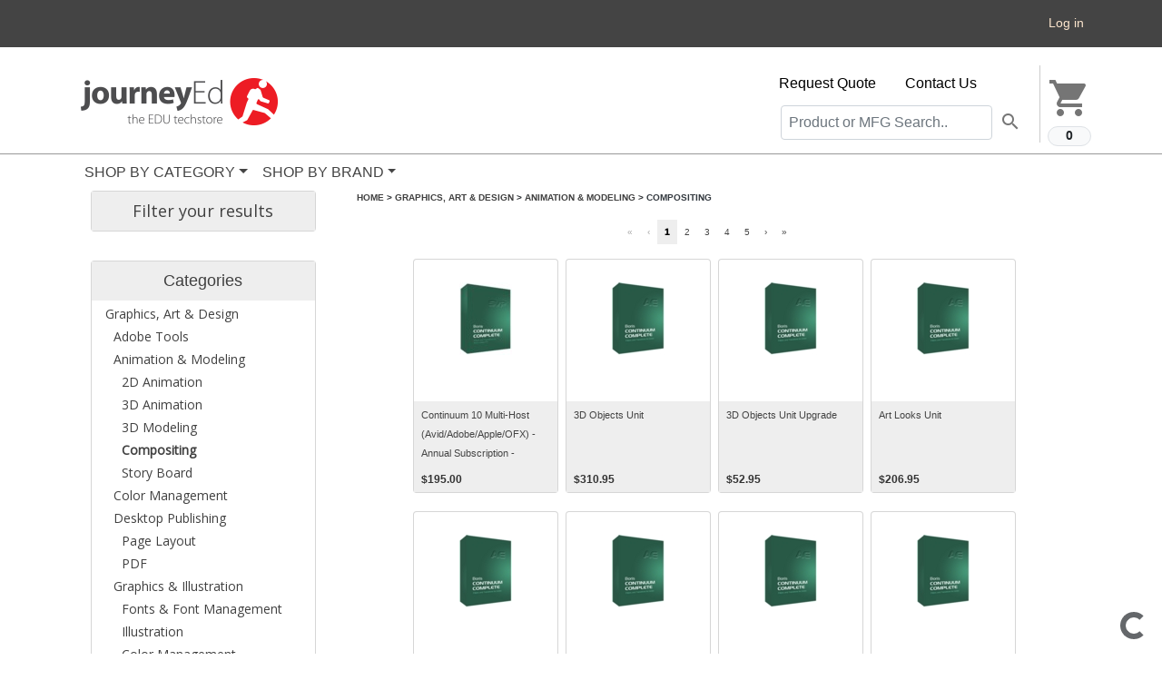

--- FILE ---
content_type: text/html; charset=iso-8859-1
request_url: https://www2.journeyed.com/dept/view/299827
body_size: 10492
content:
<!DOCTYPE html>
<html lang="en" xmlns="http://www.w3.org/1999/xhtml "
      xmlns:fb="http://ogp.me/ns/fb#"
      class="wf-opensans-n4-active wf-opensans-n3-active wf-opensans-n8-active wf-opensans-n7-active wf-opensans-n6-active wf-roboto-n4-active wf-roboto-n7-active wf-active js flexbox flexboxlegacy canvas canvastext webgl no-touch geolocation postmessage websqldatabase indexeddb hashchange history draganddrop websockets rgba hsla multiplebgs backgroundsize borderimage borderradius boxshadow textshadow opacity cssanimations csscolumns cssgradients cssreflections csstransforms csstransforms3d csstransitions fontface generatedcontent video audio localstorage sessionstorage webworkers no-applicationcache svg inlinesvg smil svgclippaths js_active  vc_desktop  vc_transform  vc_transform skrollr skrollr-desktop"
      >
			
<!-- Meta Pixel Code -->
<script>
!function(f,b,e,v,n,t,s)
{if(f.fbq)return;n=f.fbq=function()
{n.callMethod? n.callMethod.apply(n,arguments):n.queue.push(arguments)}
;
if(!f._fbq)f._fbq=n;n.push=n;n.loaded=!0;n.version='2.0';
n.queue=[];t=b.createElement(e);t.async=!0;
t.src=v;s=b.getElementsByTagName(e)[0];
s.parentNode.insertBefore(t,s)}(window, document,'script',
'https://connect.facebook.net/en_US/fbevents.js');
fbq('init', '555687837930113');
fbq('track', 'PageView');
</script>
<noscript><img height="1" width="1" style="display:none"
src="https://www.facebook.com/tr?id=555687837930113&ev=PageView&noscript=1"
/></noscript>
<!-- End Meta Pixel Code -->
		<script type="text/javascript">
    adroll_adv_id = "OXUBRME7P5DV7L6HGI5VPH";
    adroll_pix_id = "Z4KSV4PB55BBPA7FHU2JSD";
    adroll_version = "2.0";

    (function(w, d, e, o, a) {
        w.__adroll_loaded = true;
        w.adroll = w.adroll || [];
        w.adroll.f = [ 'setProperties', 'identify', 'track' ];
        var roundtripUrl = "https://s.adroll.com/j/" + adroll_adv_id
                + "/roundtrip.js";
        for (a = 0; a < w.adroll.f.length; a++) {
            w.adroll[w.adroll.f[a]] = w.adroll[w.adroll.f[a]] || (function(n) {
                return function() {
                    w.adroll.push([ n, arguments ])
                }
            })(w.adroll.f[a])
        }

        e = d.createElement('script');
        o = d.getElementsByTagName('script')[0];
        e.async = 1;
        e.src = roundtripUrl;
        o.parentNode.insertBefore(e, o);
    })(window, document);
    adroll.track("pageView");
</script>
		<head>
						<meta http-equiv="content-type" content="text/html; charset=utf-8">
		<meta charset="utf-8">
		<meta http-equiv="Content-Type" content="text/html; charset=iso-8859-1">
		<meta property="og:title" content="The EDU Techstore | Academic software discounts, Education software discounts | JourneyEd" />
		<meta property="og:type" content="company" />
		<meta property="og:url" content="http://www.journeyed.com" />
		<meta property="og:image" content="/favicon.ico?> />
		<meta property="og:site_name" content="The EDU Techstore | Academic software discounts, Education software discounts | JourneyEd" />
		<meta property="fb:admins" content="508586264" />
		<meta name="viewport" content="width=device-width, initial-scale=1">
		<title>Compositing - Animation &amp; Modeling - Graphics, Art &amp; Design at JourneyEd</title>
					<meta name="keywords" content="academic software discount, student software discount, school, educator, educational, autocad, auto cad, cad, animation, web, design, adobe, alias, autodesk, 3ds max, photoshop, illustrator, creative suite, dreamweaver, flash, studio, windows, vista, office 2003, office 2007, microsoft, journey, journeyed, iphone" />
						<meta name="description" content="Academic software discounts at up to 85% off retail prices for students, teachers, faculty and schools. Academic discount on Adobe, Microsoft, Autodesk and thousands of software titles available." />
			
		<meta name="robots" content="NOODP,NOYDIR" />
		<link href='https://fonts.googleapis.com/icon?family=Material+Icons' rel='stylesheet' type='text/css'>
		<link href='https://fonts.googleapis.com/css?family=Open+Sans:400&display=swap' rel='stylesheet'>
    <link rel="preload" href="/css/fonts/fa-v4compatibility.woff2?v=6.5.1" as="font" type="font/woff2" crossorigin>
        
		
					<link 
						rel='preload' 
						href='/css/core.css??v=0.55255000 1768999161' 
						type='text/css' 
						media='all' 
						charset='utf-8' />
				
					<link 
						rel='stylesheet' 
						href='/css/core.css?v=1762286838' 
						type='text/css' 
						media='all' 
						charset='utf-8' />
								<script type="text/javascript" language="javascript" charset="utf-8" src="/js/core.js??v="></script>
								<script type="text/javascript" language="javascript" charset="utf-8" src="/js/core.js?v=1762286838"></script>
								<script type="text/javascript" language="javascript" charset="utf-8" src="/js/magnific-popup.min.js?v=1762286838"></script>
								<script type="text/javascript" language="javascript" charset="utf-8" src="/js/product_view.js?v=1762286838"></script>
								<script type="text/javascript" language="javascript" charset="utf-8" src="/js/ajx_leaf.js?v=1762286838"></script>
								<script type="text/javascript" language="javascript" charset="utf-8" src="/js/shared/jquery/jquery.rpage.js?v=1763758739"></script>
						<script type="text/javascript" language="javascript" charset="utf-8">
			function toggleFlag(img) {
				tempSrc = '';
				if (img.src.indexOf('_off') == -1) {
					tempSrc = img.src.substring(0, img.src.search(/(\.[a-z]+)$/)) + '_off' + img.src.match(/(\.[a-z]+)$/)[0];
				} else {
					tempSrc = img.src.substring(0, img.src.search(/(\_off.[a-z]+)$/)) + img.src.match(/(\.[a-z]+)$/)[0];
				}
				img.src = tempSrc;
			}

			/* <![CDATA[ */
			$(function() {
				var input = document.createElement("input");
				if (('placeholder' in input) == false) {
					$('[placeholder]').focus(function() {
						var i = $(this);
						if (i.val() == i.attr('placeholder')) {
							i.val('').removeClass('placeholder');
							if (i.hasClass('password')) {
								i.removeClass('password');
								this.type = 'password';
							}
						}
					}).blur(function() {
						var i = $(this);
						if (i.val() == '' || i.val() == i.attr('placeholder')) {
							if (this.type == 'password') {
								i.addClass('password');
								this.type = 'text';
							}
							i.addClass('placeholder').val(i.attr('placeholder'));
						}
					}).blur().parents('form').submit(function() {
						$(this).find('[placeholder]').each(function() {
							var i = $(this);
							if (i.val() == i.attr('placeholder')) {
								i.val('');
							}
						});
					});
				}
			});
			/* ]]> */


			$(document).ready(function() {
//				$('.menu').jqsimplemenu();

//				if ($('.frontmenu').length > 0) {
//					$('.frontmenu').jqsimplemenu();
//				}
//				$('.getaquote').colorbox({
//						iframe: true,
//						transition: 'none',
//						speed: 0,
//				      close:'',
//				      innerWidth:650,
//				      innerHeight:850,
//				      scrolling:false
//				});
				$('iframe').each(function() {
					if ($(this).attr('src') !== undefined) {
						var questpersand = ($(this).attr('src').indexOf('?') >= 0) ? '&' : '?';
						$(this).attr('src', $(this).attr('src') + questpersand + 'wmode=transparent');
					}
				});
			});

		</script>

						<link rel="image_src" href="https://s3.amazonaws.com/marketing.journeyed.com/JEDFacebook.jpg" />
		<script>
var _prum = [['id', '5446d464abe53ddd29954f27'],
['mark', 'firstbyte', (new Date()).getTime()]];
(function()
{ var s = document.getElementsByTagName('script')[0] , p = document.createElement('script'); p.async = 'async'; p.src = '//rum-static.pingdom.net/prum.min.js'; s.parentNode.insertBefore(p, s); }
)();
</script>
		<script type="text/javascript" async src="https://pm.geniusmonkey.com/gm.js?id=1028351276&z=1"></script>	</head>

		<body class="gp-responsive mainbody gp-theme path-frontpage page-node-type-page page-title-welcome path-homepage" style='display: flex; min-height: 100vh; flex-direction: column;'>
		<script	type="text/javascript">
		(function	(d,s,l,t,p)	{	t	=	d.createElement(s);	t.type	=	'text/java'+s;	
		t.async	=	true;	t.src	=	l;	
		p	=	d.getElementsByTagName(s)[0];	p.parentNode.insertBefore(t,p);	})
		(document,'script','//t.sellpoints.com/c/6702/sp.js');
		</script>
		 
						<style media='all'>
						/* Partner Store CSS Overrides */
							
					#topmenu, .redbar {
						background-color: 000000 !important;
						
					}
				 

				#topmenu .menu-container .menu .MainMenuItem > a, 
				#topmenu .menu-container .menu .MainMenuItem > a:visited, 
				#topmenu .menu-container .rightmenu a, 
				#topmenu .menu-container .rightmenu a:visited,
				.menu li ul a {
					color: ;
				}
				#topmenu .menu-container .menu ul
				{
					background-color: 000000;
					color: ;
				}
				.menu-item-selected > a, .menu-item-selected > a:hover {
					background-color: 000000 !important;
				}
			
						</style>
					
					<style media='all'>
					/* store super overrides */
					#block-headerfootercontactinformation a, #block-headerfootercontactinformation a:hover { color: #000000  !important; font-weight: 400  !important; } 
#topmenu { color: #444444  !important; font-weight: 400  !important; } 
#topmenu .menu-container .menu .MainMenuItem > a, #topmenu .menu-container .menu .MainMenuItem > a:visited { color: #444444  !important; font-weight: 400  !important; } 
#topmenu .menu-container .menu ul,#topmenu .menu-container .menu .top_banners { color: #444444  !important; font-weight: 400  !important; } 
.userbar, .userbar a, .userbar a:hover, .userbar .nav-text { color: #fce5cd  !important; background-color: #444444  !important; font-weight: 400  !important; } 
header > .menu-container { border-top: 1px solid #999999; font-weight: 400  !important; } 
.mainbody .masthead { font-weight: 400  !important; } 
.masthead { font-weight: 400  !important; } 
 .masthead .masthead-container { font-weight: 400  !important; } 
.menu-container { font-weight: 400  !important; } 
.menu li ul a, .top_banners a { font-weight: 400  !important; } 
.menu-item-selected a:hover, .menu li ul a:hover { font-weight: 400  !important; } 
.product .product-info .title a { font-weight: 400  !important; } 
.product .product-info .eligible { font-weight: 400  !important; } 
.product .price-box .list { font-weight: 400  !important; } 
.product .price-box .your_price { font-weight: 400  !important; } 
.site-footer { font-weight: 400  !important; } 
.site-footer .contact-us { font-weight: 400  !important; } 
.site-footer .menu__link { font-weight: 400  !important; } 
.site-footer ul.menu--social-media li a { font-weight: 400  !important; } 
.site-footer__copyright { font-weight: 400  !important; }
					</style>
				
		
		
<!-- Global site tag (gtag.js) - Google Analytics -->
<script async src="https://www.googletagmanager.com/gtag/js?id=G-NNWSXBCWY1"></script>
<script>
  window.dataLayer = window.dataLayer || [];
  function gtag(){dataLayer.push(arguments);}
  gtag('js', new Date());

  gtag('config', 'G-NNWSXBCWY1');
</script>

<script type="text/javascript">
// <![CDATA[
	gtag('_setAccount', 'G-NNWSXBCWY1');
	gtag('_setDomainName', 'none');
	gtag('_setVar', 'WEB1032003');
	gtag('_setCustomVar', 1, 'Price Group', '132', 1);
	gtag('_setCustomVar', 2, 'UUMC', 'None-None-None', 2);
	gtag('_setCustomVar', 3, 'strat', '1', 2);

	
	gtag('_setAllowLinker', true);
	gtag('_trackPageview');
	gtag('_trackPageLoadTime');
	
		
	(function() {
            var ga = document.createElement('script'); ga.type = 'text/javascript'; ga.async = true;
            //ga.src = ('https:' == document.location.protocol ? 'https://ssl' : 'http://www') + '.google-analytics.com/ga.js';
	    ga.src = ('https:' == document.location.protocol ? 'https://' : 'http://') + 'stats.g.doubleclick.net/dc.js';
            var s = document.getElementsByTagName('script')[0]; s.parentNode.insertBefore(ga, s);
          })();
// ]]>
</script>

<header>
<div id='userbar'class="userbar flex-container bg-dark text-light p-0">
	<div class="container mb-0">
	<nav class="navbar navbar-expand-lg navbar-dark text-light p-2 small row">
		<ul class="navbar-nav mr-auto p-0 col-8">
			<li class="nav-item py-0">
				<span class="nav-text small bold">
						</span>
			</li>
		</ul>
		<ul class="navbar-nav small">
							<li class="nav-item">
					<a class="nav-link small p-0 p-lg-2" href="/my_account/login" >Log in</a>
				</li>
                        		</ul>
	</nav>
	</div>
</div>
    <div class="masthead">
            <div class='container'>
		<div class="row ">
			<div class="col-xs-8 col-sm-5 col-md-5 align-self-md-center p-0 m-0">
				<div class="site-header__logo col-md-8 col-sm-12 col-lg-12">
					<a href="/">
						<img alt="JourneyEd.com" src="/images/tpl_v1/JED-GRY-RED.png" class="img-fluid">
					</a>
				</div>
			</div>

			<div class="col-xs-4 col-sm-7 col-md-7 site-header__main ml-2 ml-sm-0 ml-xl-0 ml-sm-0 p-0">
				<div class="d-flex flex-row-reverse justify-content-end justify-content-sm-start">
					<div class="hidden-xs  align-self-md-center">
<!--						<div class="region region-header-right col-md-5">
							<nav role="navigation" aria-labelledby="block-useraccountmenu-menu" id="block-useraccountmenu" class="block block-menu navigation menu--account">
								<ul class="menu menu--parent menu--account menu--level-0">
									<li class="menu__item menu__item--cart">
										<a href="/cart" class="menu__link" data-link-system-path="cart">Cart</a>
									</li>
								</ul>
							</nav>
							<div id="block-cart" class="block block-commerce-cart">
								<div class="cart--cart-block">
									<div class="cart-block--summary">-->
										<button  class="button border-0 bg-transparent mt-4 p-2"><a href='/cart'>
											<i class="material-icons md-dark md-48" style='max-width:48px'>shopping_cart</i>
											<span class="badge badge-pill badge-light smaller border center d-block">0</span>
										</a></button>
<!--									</div>
								</div>
							</div>
						</div> -->
					</div>
					<div class="hidden-xs pb-1 w-75 w-sm-100 w-lg-50">
						<div class="region region-header">
							<div id="block-headerfootercontactinformation" class="block block-block-content block-type-contact-info pr-0 pl-1">
								<ul class="nav justify-content-lg-start ml-lg-4 ml-0 ml-md-4 justify-content-start justify-content-sm-end justify-content-md-start pb-1">
									<li class="nav-item">
										<!--<button type="button" class="btn btn-sm btn-dark  py-1 px-2">Get Quote</button>-->
										<a class="nav-link" href='https://journeyed.com/request-a-quote/?ref=%2Fdept%2Fview%2F299827' target='_blank'>Request Quote</a>
									</li>
									<li class="nav-item">
										<a class="nav-link" href="/page/contact">Contact Us</a>
									</li>
								</ul>
								<div class="d-flex flex-row-reverse">
									<div class="col-md-11 col-xs-12 pr-0">
								<form class="form-inline" action="/product/search" method="get" id="views-exposed-form-products-page-1" accept-charset="UTF-8" data-form-fields="edit-filter,edit-sort-by,edit-sort-order,edit-items-per-page" target='_self'>
									<div class="input-group">
										<input data-selector="edit-filter" type="text" id="edit-filter" name="qk_srch" value="" size="26" maxlength="128" class="text-12 form-control px-2 mr-1" placeholder="Product or MFG Search..">
										<span class="input-group-append p-0 m-0" onclick="$('#views-exposed-form-products-page-1').submit();">
											<button class="btn btn-light btn-sm border-0 bg-transparent pr-1 pl-1 mr-3" type="button">
											
                                                                                            <i class="material-icons md-dark md-24" style="max-width:36px">search</i>

											</button>
										</span>
									</div>
								</form>
									</div>

								</div>
								<!--<a href="#feature-beacon--16" title="Content Blocks" data-selector=".block-type-contact-info" class="feature-beacon__marker feature-beacon__marker--center-left available" data-toggle="modal" style="display: none;"><i class="fa fa-star"></i></a></div>-->
							</div>
						</div>
					</div>
				</div>
			</div>
		</div>
	    </div>
	</div>
	<div class='w-100 menu-container'>
		<div class="container">
			<!--[if IE 8]>
<style media='all'>
	#topmenu .menu-container .rightmenu a.mnuCart .carticon {
	}
</style>
<![endif]-->
<nav class="navbar navbar-expand-lg navbar-light view-content main p-0" id='topmenu'>
    	<button class="navbar-toggler" type="button" data-toggle="collapse" data-target="#navbarCategories" aria-controls="navbarCategories" aria-expanded="false" aria-label="Toggle navigation">
		<span class="navbar-toggler-icon"></span>
		<!--<i class="fas fa-bars"></i>-->
	</button>
	<div class="collapse navbar-collapse menu-container" id="navbarCategories">
		<ul class="navbar-nav menu">
			<li class="nav-item dropdown megamenu-li MainMenuItem">
				<a class="nav-link dropdown-toggle MainMenuItem" href="#" id="navbarCategoryDropdown"  data-toggle="dropdown" aria-haspopup="true" aria-expanded="false">SHOP BY CATEGORY</a>
				<div class="dropdown-menu megamenu flex-container top_banners" aria-labelledby="navbarCategoryDropdown">
					<div class="flex-container">
						<div class='row p-0 pb-2' >
										<div class='col-sm-12 col-md-4 px-2'> 
											<h4 class='dropdown-header border-bottom py-2'><a class='d-block' href='/dept/view/299814'>Office & Productivity</a></h4>
													<a class="dropdown-item py-2" href='/dept/view/299818'>Microsoft Solutions</a>
											
													<a class="dropdown-item py-2" href='/dept/view/299852'>Business & Productivity</a>
											
													<a class="dropdown-item py-2" href='/dept/view/300571'>Business Training</a>
											
										</div>
										<div class='col-sm-12 col-md-4 px-2'> 
											<h4 class='dropdown-header border-bottom py-2'><a class='d-block' href='/dept/view/300022'>Computers & Tablets</a></h4>
													<a class="dropdown-item py-2" href='/dept/view/300024'>Notebook Computers</a>
											
													<a class="dropdown-item py-2" href='/dept/view/300682'>Desktop Computers</a>
											
													<a class="dropdown-item py-2" href='/dept/view/300582'>Computer Accessories</a>
											
													<a class="dropdown-item py-2" href='/dept/view/300026'>Tablets</a>
											
													<a class="dropdown-item py-2" href='/dept/view/300022'>View More...</a>
											
										</div>
										<div class='col-sm-12 col-md-4 px-2'> 
											<h4 class='dropdown-header border-bottom py-2'><a class='d-block' href='/dept/view/299830'>Cybersecurity</a></h4>
													<a class="dropdown-item py-2" href='/dept/view/299835'>Content Filtering</a>
											
													<a class="dropdown-item py-2" href='/dept/view/299834'>Cybersecurity</a>
											
													<a class="dropdown-item py-2" href='/dept/view/299836'>Firewall & Security</a>
											
										</div></div><div class='row '>
										<div class='col-sm-12 col-md-4 px-2'> 
											<h4 class='dropdown-header border-bottom py-2'><a class='d-block' href='/dept/view/299881'>CAD & Engineering</a></h4>
													<a class="dropdown-item py-2" href='/dept/view/300672'>3D Printers</a>
											
													<a class="dropdown-item py-2" href='/dept/view/299882'>Architectural Design</a>
											
													<a class="dropdown-item py-2" href='/dept/view/299885'>CAD & Modeling</a>
											
													<a class="dropdown-item py-2" href='/dept/view/299884'>Map Making/GIS</a>
											
													<a class="dropdown-item py-2" href='/dept/view/299881'>View More...</a>
											
										</div>
										<div class='col-sm-12 col-md-4 px-2'> 
											<h4 class='dropdown-header border-bottom py-2'><a class='d-block' href='/dept/view/300569'>Graphics, Art & Design</a></h4>
													<a class="dropdown-item py-2" href='/dept/view/299815'>Adobe Tools</a>
											
													<a class="dropdown-item py-2" href='/dept/view/299823'>Animation & Modeling</a>
											
													<a class="dropdown-item py-2" href='/dept/view/299890'>Color Management</a>
											
													<a class="dropdown-item py-2" href='/dept/view/299887'>Desktop Publishing</a>
											
													<a class="dropdown-item py-2" href='/dept/view/300569'>View More...</a>
											
										</div>
										<div class='col-sm-12 col-md-4 px-2'> 
											<h4 class='dropdown-header border-bottom py-2'><a class='d-block' href='/dept/view/300575'>Music & Video</a></h4>
													<a class="dropdown-item py-2" href='/dept/view/299845'>Audio Production</a>
											
													<a class="dropdown-item py-2" href='/dept/view/299896'>Digital Video Software</a>
											
													<a class="dropdown-item py-2" href='/dept/view/300308'>DJ Equipment</a>
											
													<a class="dropdown-item py-2" href='/dept/view/300264'>Headphones & Earbuds</a>
											
													<a class="dropdown-item py-2" href='/dept/view/300575'>View More...</a>
											
										</div></div><div class='row '>
										<div class='col-sm-12 col-md-4 px-2'> 
											<h4 class='dropdown-header border-bottom py-2'><a class='d-block' href='/dept/view/299942'>OS & Utilities</a></h4>
													<a class="dropdown-item py-2" href='/dept/view/300574'>Operating Systems</a>
											
													<a class="dropdown-item py-2" href='/dept/view/299961'>Programming</a>
											
													<a class="dropdown-item py-2" href='/dept/view/299977'>Utilities</a>
											
										</div>
										<div class='col-sm-12 col-md-4 px-2'> 
											<h4 class='dropdown-header border-bottom py-2'><a class='d-block' href='/dept/view/300138'>Educational Tools</a></h4>
													<a class="dropdown-item py-2" href='/dept/view/300828'>STEM/STEAM</a>
											
													<a class="dropdown-item py-2" href='/dept/view/299933'>Art & Music Software</a>
											
													<a class="dropdown-item py-2" href='/dept/view/299908'>Critical Thinking Software</a>
											
													<a class="dropdown-item py-2" href='/dept/view/299909'>Graphing Software</a>
											
													<a class="dropdown-item py-2" href='/dept/view/300138'>View More...</a>
											
										</div>
										<div class='col-sm-12 col-md-4 px-2'> 
											<h4 class='dropdown-header border-bottom py-2'><a class='d-block' href='/dept/view/300014'>Electronic Accessories</a></h4>
													<a class="dropdown-item py-2" href='/dept/view/300015'>Cables</a>
											
													<a class="dropdown-item py-2" href='/dept/view/300035'>Expansion Cards</a>
											
													<a class="dropdown-item py-2" href='/dept/view/300046'>Headphones & Headsets</a>
											
													<a class="dropdown-item py-2" href='/dept/view/300047'>Keyboards & Mice</a>
											
													<a class="dropdown-item py-2" href='/dept/view/300014'>View More...</a>
											
										</div></div><div class='row '></div>					</div>
				</div>
			</li>
			<li class="nav-item dropdown megamenu-li MainMenuItem">
				<a class="nav-link dropdown-toggle" href="#" id="navbarBrandDropdown"  data-toggle="dropdown" aria-haspopup="true" aria-expanded="false">SHOP BY BRAND</a>
				<div class="dropdown-menu megamenu flex-container top_banners" aria-labelledby="navbarCategoryDropdown">
					<div class="flex-container">
						<div class='row p-0 pb-2' >
										<div class='col-sm-12 col-md-4 px-2'>
										
													<h4 class='dropdown-header border-bottom py-2'><a class="d-block" href='/item/Microsoft' style=''>
													Microsoft
													</a></h4>
											
										<div>
													<a class="dropdown-item" href='/products/Microsoft/279023'>Office</a>
											
													<a class="dropdown-item" href='/products/Microsoft/293654'>Microsoft Surface</a>
											
													<a class="dropdown-item" href='/products/Microsoft/294255'>Windows</a>
											
													<a class="dropdown-item" href='/products/Microsoft/245895'>Word</a>
											
													<a class="dropdown-item" href='/item/Microsoft'>View More...</a>
											
										</div>
										</div>
										<div class='col-sm-12 col-md-4 px-2'>
										
													<h4 class='dropdown-header border-bottom py-2'><a class="d-block" href='/item/Adobe' style=''>
													Adobe
													</a></h4>
											
										<div>
													<a class="dropdown-item" href='/products/Adobe/293689'>Creative Cloud for Education</a>
											
													<a class="dropdown-item" href='/products/Adobe/270139'>Acrobat</a>
											
													<a class="dropdown-item" href='/products/Adobe/297216'>Sign</a>
											
													<a class="dropdown-item" href='/products/Adobe/274943'>Connect</a>
											
													<a class="dropdown-item" href='/item/Adobe'>View More...</a>
											
										</div>
										</div>
										<div class='col-sm-12 col-md-4 px-2'>
										
													<h4 class='dropdown-header border-bottom py-2'><a class="d-block" href='/item/Zoom' style=''>
													Zoom
													</a></h4>
											
										<div>
													<a class="dropdown-item" href='/products/Zoom/296387'>Zoom for Education</a>
											
													<a class="dropdown-item" href='/item/Zoom'>View More...</a>
											
										</div>
										</div></div><div class='row '>
										<div class='col-sm-12 col-md-4 px-2'>
										
													<h4 class='dropdown-header border-bottom py-2'><a class="d-block" href='/item/Sophos' style=''>
													Sophos
													</a></h4>
											
										<div>
													<a class="dropdown-item" href='/products/Sophos/297340'>Flat-Screen Wall Mount</a>
											
													<a class="dropdown-item" href='/products/Sophos/297331'>Power Adapter</a>
											
													<a class="dropdown-item" href='/products/Sophos/297329'>Router (Wired)</a>
											
													<a class="dropdown-item" href='/products/Sophos/297480'>Services</a>
											
													<a class="dropdown-item" href='/item/Sophos'>View More...</a>
											
										</div>
										</div>
										<div class='col-sm-12 col-md-4 px-2'>
										
													<h4 class='dropdown-header border-bottom py-2'><a class="d-block" href='/item/AVID' style=''>
													AVID
													</a></h4>
											
										<div>
													<a class="dropdown-item" href='/products/AVID/293838'>Headphones</a>
											
													<a class="dropdown-item" href='/products/AVID/293839'>Earbuds</a>
											
													<a class="dropdown-item" href='/products/AVID/293840'>Cables - Splitters</a>
											
													<a class="dropdown-item" href='/item/AVID'>View More...</a>
											
										</div>
										</div>
										<div class='col-sm-12 col-md-4 px-2'>
										
													<h4 class='dropdown-header border-bottom py-2'><a class="d-block" href='/item/VMware' style=''>
													VMware
													</a></h4>
											
										<div>
													<a class="dropdown-item" href='/products/VMware/294895'>Services</a>
											
													<a class="dropdown-item" href='/products/VMware/271956'>VirtualCenter</a>
											
													<a class="dropdown-item" href='/products/VMware/246397'>VMware Workstation</a>
											
													<a class="dropdown-item" href='/products/VMware/285381'>vSphere</a>
											
													<a class="dropdown-item" href='/item/VMware'>View More...</a>
											
										</div>
										</div></div><div class='row '>
										<div class='col-sm-12 col-md-4 px-2'>
										
													<h4 class='dropdown-header border-bottom py-2'><a class="d-block" href='/item/Wacom' style=''>
													Wacom
													</a></h4>
											
										<div>
													<a class="dropdown-item" href='/products/Wacom/245908'>Intuos Tablets</a>
											
													<a class="dropdown-item" href='/products/Wacom/298729'>Wacom One Tablets</a>
											
													<a class="dropdown-item" href='/products/Wacom/245910'>Cintiq Tablets</a>
											
													<a class="dropdown-item" href='/products/Wacom/294318'>MobileStudio Pro</a>
											
													<a class="dropdown-item" href='/item/Wacom'>View More...</a>
											
										</div>
										</div>
										<div class='col-sm-12 col-md-4 px-2'>
										
													<h4 class='dropdown-header border-bottom py-2'><a class="d-block" href='/manufacturer' style=''>
													See All Brands
													</a></h4>
											
										<div>
										</div>
										</div></div>					</div>
				</div>
			</li>
			
			
		<!--		<div class='rightmenu'>
		<li class='nav-item dropdown MainMenuItem'><a href='https://journeyed.com/request-a-quote/?ref=%2Fdept%2Fview%2F299827' class='getaquote nav-link'>Get a Quote</a>					<a href='/my_account'>My Account</a>
				</div>-->
		</ul>
			</div>
</nav>
		</div>
	</div>
</header>




















		
<!--	<div class="mainbody">
		<div class="masthead" >
			<div class='masthead-container' >
				?>
                                           
			</div>

		</div>-->
	        
<script type='module' src='
https://interfaces.zapier.com/assets/web-components/zapier-interfaces/zapier-interfaces.esm.js
'></script>


<zapier-interfaces-chatbot-embed is-popup='true' chatbot-id='cltg9wcl4000be9phm0qgl731' height='600px' width='400px'></zapier-interfaces-chatbot-embed>


	





	
               
	
		<!-- Client header ends -->
		<div class='container col-md-12 p-0' style='flex:1;'>
			<script type="text/javascript">
	var ProductData = {"win":{"239302":[["1690648"]],"275625":{"300":["1577198","1577203","1577205","1577200","1577197","1577202","1577178","1577183","1577180","1577185","1577182","1577188","1577193","1577190","1577195","1577187","1577192"]}},"na":{"239302":{"300":["1692115","1692055","1692087","1692121","1692123","1692093","1692091","1692125","1692127","1692129","1692133","1692143"],"0":["1692116","1692117","1692118","1692119","1692120","1692056","1692089","1692088","1692086","1692114","1692122","1692124","1692126","1692128","1692130","1692131","1692132","1692134","1692135","1692136","1692137","1692138","1692139","1692140","1692141","1692142","1692144","1692145","1692146"],"600":["1692153","1692154","1692160","1692157","1692085","1692092","1692090"],"1000":["1692152","1692151","1692149","1692148","1692150","1692159","1692156","1692070","1692068"],"2000":["1692147","1692155","1692158","1692074","1692067","1692058","1692057","1692103"]}},"mac":{"275625":{"300":["1577199","1577204","1577206","1577201","1577722","1577727","1577179","1577184","1577181","1577186","1577723","1577724","1577189","1577194","1577191","1577196","1577725","1577726"]}}};
</script>
<div class="searchresults w100">
	<div id="productFilterContainer">
		<div class='container'>
			<div class='row m-0'>
				<div class='col-xl-3 col-lg-3 col-12'>
					<!--<link rel="stylesheet" href="https://maxcdn.bootstrapcdn.com/bootstrap/4.0.0/css/bootstrap.min.css" integrity="sha384-Gn5384xqQ1aoWXA+058RXPxPg6fy4IWvTNh0E263XmFcJlSAwiGgFAW/dAiS6JXm" crossorigin="anonymous">-->
<style media='screen' type='text/css'>
	div.transparent {
		background: transparent !important;
		border: none;
	}
</style>
<form name="frmFilter" id="frmFilter" class="pb-3">
		<input type="hidden" name="ajxleafcatid" id="ajxleafcatid" value="299827" />
	
		<input type="hidden" name="sortBy" id="sortBy" value="searchWeight" />
	<input type="hidden" name="page" id="page" value="0" />
	<div class='container-fluid p-0 pt-0 m-0 border-light'>
		<div class='card mb-3 '>
		        <a href=# onclick="$(this).closest('.card').find('.card-body').toggle();return false;">
				<div class=' card-title p-2 mb-0 f-18 center' style='font-family: "Open Sans", Arial, "Helvetica Neue", Helvetica, sans-serif;'>
				Filter your results
				</div>
			</a>
			<div class='card-body pt-0 pl-1 pr-1' style='display: none;'>
				<div class='row m-0'>
					<div class='col-sm-12 col-md-12 p-0 pr-1'>
						<div class="refineResultsTitle  text-nowrap bold">Type</div>
						
								<div class='filterClicker platformFilters text-nowrap' id='filter-win' data-filterName='win'>
									<label class='text-nowrap text-primary' >
										<input class='filterItem mr-2' type='checkbox' name='platform[]' value='win' data-filterType='platform' /> Win
										  (<span
										    class='counterSpan'
										    id='count-win'
										    name='count-win'
										    >0</span>)</label>
								</div>
							
								<div class='filterClicker platformFilters text-nowrap' id='filter-na' data-filterName='na'>
									<label class='text-nowrap text-primary' >
										<input class='filterItem mr-2' type='checkbox' name='platform[]' value='na' data-filterType='platform' /> N/A
										  (<span
										    class='counterSpan'
										    id='count-na'
										    name='count-na'
										    >0</span>)</label>
								</div>
							
								<div class='filterClicker platformFilters text-nowrap' id='filter-mac' data-filterName='mac'>
									<label class='text-nowrap text-primary' >
										<input class='filterItem mr-2' type='checkbox' name='platform[]' value='mac' data-filterType='platform' /> Mac
										  (<span
										    class='counterSpan'
										    id='count-mac'
										    name='count-mac'
										    >0</span>)</label>
								</div>
												</div>
					<div class='col-sm-12 col-md-12 p-0 pr-1'>
						<div class="refineResultsTitle  text-nowrap bold" style="">Price</div>
						
								<div class='filterClicker priceFilters text-nowrap' id='filter-0' data-filterName='0'>
									<label  class='text-nowrap text-primary'><input class='filterItem mr-2' type='checkbox' name='price[]' value='$0 - $299' data-filterType='price' /> $0 - $299
									(<span
									  class='counterSpan'
									  id='count-0'
									  name='count-0'
									  >0</span>)</label>
								</div>
							
								<div class='filterClicker priceFilters text-nowrap' id='filter-300' data-filterName='300'>
									<label  class='text-nowrap text-primary'><input class='filterItem mr-2' type='checkbox' name='price[]' value='$300 - $599' data-filterType='price' /> $300 - $599
									(<span
									  class='counterSpan'
									  id='count-300'
									  name='count-300'
									  >0</span>)</label>
								</div>
							
								<div class='filterClicker priceFilters text-nowrap' id='filter-600' data-filterName='600'>
									<label  class='text-nowrap text-primary'><input class='filterItem mr-2' type='checkbox' name='price[]' value='$600 - $999' data-filterType='price' /> $600 - $999
									(<span
									  class='counterSpan'
									  id='count-600'
									  name='count-600'
									  >0</span>)</label>
								</div>
							
								<div class='filterClicker priceFilters text-nowrap' id='filter-1000' data-filterName='1000'>
									<label  class='text-nowrap text-primary'><input class='filterItem mr-2' type='checkbox' name='price[]' value='$1000 - $1999' data-filterType='price' /> $1000 - $1999
									(<span
									  class='counterSpan'
									  id='count-1000'
									  name='count-1000'
									  >0</span>)</label>
								</div>
							
								<div class='filterClicker priceFilters text-nowrap' id='filter-2000' data-filterName='2000'>
									<label  class='text-nowrap text-primary'><input class='filterItem mr-2' type='checkbox' name='price[]' value='$2000 and up' data-filterType='price' /> $2000 and up
									(<span
									  class='counterSpan'
									  id='count-2000'
									  name='count-2000'
									  >0</span>)</label>
								</div>
												</div>
					<div class='col-sm-12 col-md-12 p-0 pr-1'>
						<div class="refineResultsTitle  text-nowrap bold" style="">Brand</div>
						
								<div class='filterClicker manufacturerFilters ' id='filter-239302' data-filterName='239302' style=''>
									<label  class='text-wrap text-primary'><input class='filterItem' type='checkbox' name='manufacturer[]' value='239302' data-filterType='manufacturer' /> Boris 
									(<span
									  class='counterSpan'
									  id='count-239302'
									  name='count-239302'
									  >0</span>)</label>
								</div>
							
								<div class='filterClicker manufacturerFilters ' id='filter-275625' data-filterName='275625' style=''>
									<label  class='text-wrap text-primary'><input class='filterItem' type='checkbox' name='manufacturer[]' value='275625' data-filterType='manufacturer' /> BZP Pro 
									(<span
									  class='counterSpan'
									  id='count-275625'
									  name='count-275625'
									  >0</span>)</label>
								</div>
												</div>
				</div>
			</div>
		</div>
	</div>
</form><div id="productFilters" class="pb-3">
	<div class='card'>
		<a href=# onclick="$(this).closest('.card').find('.filters').toggle();return false;">
        	        <div class='card-title p-2 mb-0 f-18 center'>
			Categories
        	        </div>
		</a>
		<div class="filters f-12">
					<div class="filterClicker mt-1 mb-1">
			<a class="  f-14 text-black-tertiary " data-key="category" data-value="300569" href="/dept/view/300569">
				<span style="padding-left: 0px">Graphics, Art & Design</span>
			</a>
		</div>
				<div class="filterClicker mt-1 mb-1">
			<a class="  f-14 " data-key="category" data-value="299815" href="/dept/view/299815">
				<span style="padding-left: 9px">Adobe Tools</span>
			</a>
		</div>
				<div class="filterClicker mt-1 mb-1">
			<a class="  f-14 " data-key="category" data-value="299823" href="/dept/view/299823">
				<span style="padding-left: 9px">Animation & Modeling</span>
			</a>
		</div>
				<div class="filterClicker mt-1 mb-1">
			<a class="  f-14 " data-key="category" data-value="299824" href="/dept/view/299824">
				<span style="padding-left: 18px">2D Animation</span>
			</a>
		</div>
				<div class="filterClicker mt-1 mb-1">
			<a class="  f-14 " data-key="category" data-value="299825" href="/dept/view/299825">
				<span style="padding-left: 18px">3D Animation</span>
			</a>
		</div>
				<div class="filterClicker mt-1 mb-1">
			<a class="  f-14 " data-key="category" data-value="299826" href="/dept/view/299826">
				<span style="padding-left: 18px">3D Modeling</span>
			</a>
		</div>
				<div class="filterClicker mt-1 mb-1">
			<a class=" bold f-14 " data-key="category" data-value="299827" href="/dept/view/299827">
				<span style="padding-left: 18px">Compositing</span>
			</a>
		</div>
				<div class="filterClicker mt-1 mb-1">
			<a class="  f-14 " data-key="category" data-value="299829" href="/dept/view/299829">
				<span style="padding-left: 18px">Story Board</span>
			</a>
		</div>
				<div class="filterClicker mt-1 mb-1">
			<a class="  f-14 " data-key="category" data-value="299890" href="/dept/view/299890">
				<span style="padding-left: 9px">Color Management</span>
			</a>
		</div>
				<div class="filterClicker mt-1 mb-1">
			<a class="  f-14 " data-key="category" data-value="299887" href="/dept/view/299887">
				<span style="padding-left: 9px">Desktop Publishing</span>
			</a>
		</div>
				<div class="filterClicker mt-1 mb-1">
			<a class="  f-14 " data-key="category" data-value="299888" href="/dept/view/299888">
				<span style="padding-left: 18px">Page Layout</span>
			</a>
		</div>
				<div class="filterClicker mt-1 mb-1">
			<a class="  f-14 " data-key="category" data-value="299891" href="/dept/view/299891">
				<span style="padding-left: 18px">PDF</span>
			</a>
		</div>
				<div class="filterClicker mt-1 mb-1">
			<a class="  f-14 " data-key="category" data-value="299916" href="/dept/view/299916">
				<span style="padding-left: 9px">Graphics & Illustration</span>
			</a>
		</div>
				<div class="filterClicker mt-1 mb-1">
			<a class="  f-14 " data-key="category" data-value="299918" href="/dept/view/299918">
				<span style="padding-left: 18px">Fonts & Font Management</span>
			</a>
		</div>
				<div class="filterClicker mt-1 mb-1">
			<a class="  f-14 " data-key="category" data-value="299917" href="/dept/view/299917">
				<span style="padding-left: 18px">Illustration</span>
			</a>
		</div>
				<div class="filterClicker mt-1 mb-1">
			<a class="  f-14 " data-key="category" data-value="299919" href="/dept/view/299919">
				<span style="padding-left: 18px">Color Management</span>
			</a>
		</div>
				<div class="filterClicker mt-1 mb-1">
			<a class="  f-14 " data-key="category" data-value="299920" href="/dept/view/299920">
				<span style="padding-left: 18px">Graphics Plug-ins</span>
			</a>
		</div>
				<div class="filterClicker mt-1 mb-1">
			<a class="  f-14 " data-key="category" data-value="299921" href="/dept/view/299921">
				<span style="padding-left: 18px">Image Management</span>
			</a>
		</div>
				<div class="filterClicker mt-1 mb-1">
			<a class="  f-14 " data-key="category" data-value="300045" href="/dept/view/300045">
				<span style="padding-left: 9px">Graphics Tablets</span>
			</a>
		</div>
				<div class="filterClicker mt-1 mb-1">
			<a class="  f-14 " data-key="category" data-value="299986" href="/dept/view/299986">
				<span style="padding-left: 9px">Web Publishing</span>
			</a>
		</div>
				<div class="filterClicker mt-1 mb-1">
			<a class="  f-14 " data-key="category" data-value="299987" href="/dept/view/299987">
				<span style="padding-left: 18px">Web Authoring & Development</span>
			</a>
		</div>
				<div class="filterClicker mt-1 mb-1">
			<a class="  f-14 " data-key="category" data-value="300660" href="/dept/view/300660">
				<span style="padding-left: 9px">Design Training</span>
			</a>
		</div>
				<div class="filterClicker mt-1 mb-1">
			<a class="  f-14 " data-key="category" data-value="300661" href="/dept/view/300661">
				<span style="padding-left: 18px">Books</span>
			</a>
		</div>
				<div class="filterClicker mt-1 mb-1">
			<a class="  f-14 " data-key="category" data-value="300662" href="/dept/view/300662">
				<span style="padding-left: 18px">Videos</span>
			</a>
		</div>
				</div>
	</div>
</div>
<script type="text/javascript">
$(document).ready(function() {
	$('.categoryItem').show();
});
</script>				</div>
				<div class='col-12 col-lg'>
				  <div class='container'>
				    <div class='row'>
				      <div class='col-12 f-10 bold text-uppercase pb-1'>
					<div class="breadcrumbs"><a href="/">Home</a> &gt; <a href="/dept/Graphics,+Art+and+Design/300569">Graphics, Art & Design</a> &gt; <a href="/dept/Graphics,+Art+and+Design/Animation+and+Modeling/299823">Animation & Modeling</a> &gt; <a class="text-dark" href="/dept/Graphics,+Art+and+Design/Animation+and+Modeling/Compositing/299827">Compositing</a></div>				      </div>
				    </div>
				    <div class='row'>
				      <div class='col-12'>
					<!--						<div class='box w100 pad-10' style='margin-top: 5px;'>
							<div class='title'>No Products Found</div><hr>
							No products were found in this category.  Please select another.
						</div>-->
										      </div>
				    </div>
				    <div class='row'>
				      <div class='col-12'>
				      	        				      </div>
				    </div>
				    <div class="row">
				      <div class="col-12 p-xl-0">
						 
							<div style='clear: both; overflow: hidden; display: block; font-size: 1px; height: 5px; line-height: 5px;'>&nbsp;</div>
							<div class='d-flex justify-content-center pt-2'>
								<ul class='pagination-md blade-pagination pl-0' data-current='0' data-total='0'></ul>
							</div>
							<div class='flex-container clearfix' id='productResultBox'>
								<div style='display: block; width: 100%; text-align: center; valign: middle; padding: 30px 20px;'><img src='/images/shared/progress_72.gif'></div>
							</div>
							<div class='d-flex justify-content-center pt-3 pb-3'>
								<ul class='pagination-md blade-pagination pl-0' data-current='0' data-total='0'></ul>
							</div>
							</div>
				    </div>
				  </div>
				</div>
			</div>
		</div>
	</div>

</div>		</div>
			       

	<div class="site-footer w-100" style='flex:1;'>
			
<div class="container">
		<div class="row align-items-center">
			<div class="col-xs-12 col-sm-6 ">
				<div class="d-flex flex-row align-items-center">
					<div class="d-flex flex-col pl-2 pt-1 align-items-center">
						<a class='h4 nav-link contact-us text-color1' href='/page/contact'>Contact Us</a>
					</div>
				</div>
			</div>
			<div class="col-xs-12 col-sm-6">
				<div class="social-media-nav">
					<div class="region region-social-nav">
						<nav role="navigation" aria-labelledby="block-commerce-2-demo-social-media-navigation-menu" id="block-commerce-2-demo-social-media-navigation" class="block block-menu navigation menu--social-media">
							<ul class="menu menu--parent menu--social-media menu--level-0">
																                                                                																															</ul>
						</nav>
					</div>
				</div>
			</div>
    </div>

	<div class="site-footer__bottom">
		<div class="row">
			<div class="col">
				<div class="footer-nav">
					<div class="container text-center">
						<nav role="navigation" aria-labelledby="block-commerce-2-demo-footer-navigation-menu" id="block-commerce-2-demo-footer-navigation" class="block block-menu navigation menu--footer">
							<ul class="menu menu--parent menu--footer menu--level-0 text-uppercase">
<!--
								<li class="menu__item menu__item--privacy-policy">
									<a href="/page/whatsnew" class="menu__link" data-link-system-path="node/6">What's New</a>
								</li>
-->
								<li class="menu__item menu__item--terms--conditions">
									<a href="/faq" class="menu__link" data-link-system-path="node/6">FAQS</a>
								</li>
								<li class="menu__item menu__item--terms--conditions">
									<a href="/page/about" class="menu__link" data-link-system-path="node/6">About Us</a>
								</li>
								<li class="menu__item menu__item--terms--conditions">
									<a href="/page/privacy" class="menu__link" data-link-system-path="node/6">Privacy Policy</a>
								</li>
								<li class="menu__item menu__item--terms--conditions">
									<a href="/page/terms_and_conditions" class="menu__link" data-link-system-path="node/6">Terms &amp; Conditions</a>
								</li>
							</ul>
						</nav>
					</div>
				</div>
				<div class="site-footer__credits container">
					<div class="site-footer__copyright text-center">
						Copyright &copy; 2026 JourneyEd.com, Inc All rights reserved.
					</div>
				</div>
			</div>
		</div>
    </div>
</div>


<!--
SESSION INFO SUMMARY
--------------------
sSrcCode = WEB1032003 
keyword_array =  
PRICEGROUP=  (132) 
GEN5=  
sLogo= tpl_v1/JED-GRY-RED.png 
sOVS=  
OVS_Status=  
GROUP=  
UUMC =  
srv = ip-10-200-2-183
THEME = generic
THEMEID = 110
 
Store ID = 201Pumchout ID = DRSSL = false-->
		</div>
	</body>
</html>


--- FILE ---
content_type: text/html; charset=iso-8859-1
request_url: https://www2.journeyed.com/ajax/AjxGetCategoryLeaf/299827
body_size: 5961
content:
1|25|101|<div class="pagination_box"></div>
<div id="showProducts">
<!--	<div id="progress" style='display:block; padding: 20px; width: 670px; position: absolute;'>
		<table cellpadding="0" cellspacing="0" border="0" style="width:100%;">
			<tr>
				<td style="width: 80px; text-align: center;"><img src="/images/shared/progress_72.gif"></td>
				<td style="vertical-align: middle; font-size: 18px; padding-left: 15px;">Processing, please wait..</td>
			</tr>
		</table>
	</div>-->

<div class='container p-0 pl-lg-3 text-center'>
  <div class='row pl-2 pr-2 d-inline-flex justify-content-center'>
<div class='col-md-6 col-3 col-6 pb-3 pt-lg-3 p-lg-1 m-0 p-0 p-2 pl-xs-0 pr-xs-0 d-inline' style='flex:0 0 0;'>
		<div
		  class='modal fade'
		  id='preview_1690648'
		  tabindex="-1"
		  aria-labelledby="preview_1690648"
		  aria-hidden="true"
		  >
		  <div class='modal-dialog modal-dialog-centered modal-dialog-scrollable'>
		    <div class='modal-content'>
		      <div class="modal-header pt-2 pb-2 border-0">
			<button type="button" class="close" data-dismiss="modal">x</button>
		      </div>
		      <div class='modal-body'>
			
<div class="product " style=""
	data-categories="274947,275335,275949,276657,276903,277405,278427,278617,279389,280391,274571,274587,281383,281547,285701,289845,291941,294155,284132,299897,300692,301136,278431,279393,280395,281551,285627,285705,289771,289849,294159,284134,299899,301125,282527,284130,284098,285625,285697,289769,289841,294161,295225,292151,299827,299900,300698,300922,301128,285961,290105" 
	data-manufacturer="239302" 
	data-price="195.00" 
	data-platform="Win"
	data-name="Continuum 10 Multi-Host (Avid/Adobe/Apple/OFX) - Annual Subscription - Academic (Schools &amp; Faculty)"
	>
	  <div class="box w100 row pb-3 pt-3" style="box-shadow:none;">
		<div class="product-image center col-xl-6 col-12 col-md-6 col-sm-6" style='margin: auto 0;'>
						<a >
						<img class="product_image" src="https://static.journeyed.com/4/0/3/5/4/1575960.4035401.jpg" alt="Continuum 10 Multi-Host (Avid/Adobe/Apple/OFX) - Annual Subscription - Academic (Schools &amp; Faculty)" style='max-width:130px;'/>
					</a><br />
					</div>
		<div class='col'><div class='row'>
		<div class="product-info-wrapper col-xl-12">
			<div class="product-info">
								<div class='title f-18'>
										<a href='/item/Boris/Continuum+Complete/1690648' style='color:#515151;'>Continuum 10 Multi-Host (Avid/Adobe/Apple/OFX) - Annual Subscription - Academic (Schools &amp; Faculty)</a>				</div>
				<div class='pb-2'>
					
							<div style='line-height: 20px; vertical-align: middle; display: inline-block;'>
								<div class='text-uppercase text-black-secondary f-10'>
						Product ID: 1690648 | Mfg Part #: BCCMULTISUBA</div> <img class='platform-image' style='float: left; margin: 0; padding: 0; border: 0;' src='/images/shared/platforms/winxp.gif' alt='winxp.gif' /></div>					
									</div>
					
<div class="ratings">
	<table cellpadding='0' cellspacing='0' border='0'>
		<tr>
			</tr>
	</table>
</div>
										<div class="eligible f-14 mt-3 mb-3">
						<span class="text-dark bold" style='line-height:20px;'>Who's Eligible</span>
						<a
						  class='moreinfo-href-modal'
						  href='/product/geteligibility/1690648'
						  data-toggle='modal'
						  data-target='#geteligibility-modal-1690648'
						  						  >
						  (Details)
						  </a>
						  <br />
						                                                  <span class="text-14">
					School                                                </span>
					</div>
								</div>
		</div>
		  <div class="price-box col w-sm-75 w-md-50 w-lg-75 w-xl-100">
															<div class="you_save mb-1 text-bold f-20 text-black-secondary">
																SAVE <span class="currency_symbol">$</span>500.00 
							</div>
											<div class="field--name-price your_price f-28 mb-1"><span class="currency_symbol">$</span>195.00</div>
						<div class="list text-black-hint typography-headline f-16">
							Retail: <span class="currency_symbol">$</span>695.00						</div>
												<br/>
										<a href="/cart/add/1690648" class='text-white bold'>
				<div
				  class="acsButton f-12 text-white themebg clear bold add_to_cart button--add-to-cart button--primary js-form-submit form-submit btn form-actions js-form-wrapper form-wrapper mt-1 mb-2 w-75 w-sm-100"
				  style="width:100%;"
				>
					Add to Cart
				</div>
				</a>
									<p class='text-black-secondary f-12'>
				<span>Electronic Software Delivery</span>			</p>
			</div>		</div></div>
	</div>
</div>
		      </div>
		    </div>
		  </div>
		</div>
<!-- The Modal -->
<div
  class="modal" 
  id="geteligibility-modal-1690648"
   >
  <div class="modal-dialog modal-dialog-centered modal-dialog-scrollable">
    <div class="modal-content"  style=' '>

      <!-- Modal Header -->
      <div class="modal-header">
        <button type="button" class="close" data-dismiss="modal">x</button>
      </div>

      <!-- Modal body -->
      <div class="modal-body" style='margin:0;  '>
                          </div>

    </div>
  </div>
</div>

					<div
					  class="carousel-card-narrow card text-left pr-0 pl-0 hoverbutton"
					  style="width:160px;height:258px;"
					  >

					  
															<div
							  class='field-item__title btn btn-tertiary preview-modal hiddengroup'
							  style='width: 100%; top:-5;'
							  data-target="#preview_1690648"
							  data-toggle="modal"
							  >
								 <span class='product-grid-overlay-icon'><i class='fa fa-search'></i></span>
								<span class='quickview-text flex-grow-1'>Quick View</span>
							</div>
														
							<div
							  cellpadding="0"
							  cellspacing="0"
							  border="0"
							  style="top:25px;position:relative; width:auto;"
							  class='row center'
							  >
							    <div class='col'>
									<div
									  class="contents"
							  		  >

										<a class="also_viewed_product_image" href="/item/Boris/Continuum+Complete/1690648">
										  <img
										    style="max-width:80px;"
										    alt="Continuum 10 Multi-Host (Avid/Adobe/Apple/OFX) - Annual Subscription - Academic (Schools &amp; Faculty)  (Win)"
										    src="https://static.journeyed.com/4/0/3/5/3/1575960.4035398.jpg"
										    />
										</a>
									  </div>
							    </div>
							  </div>
							<div
							  cellpadding="0"
							  cellspacing="0"
							  border="0"
							  style="bottom:0px; position:absolute; height:100px; background-color:#EEE; width:100%"
							  class='row pl-0 pr-0 mr-0 ml-0'
							  >
								<div class='col pl-2 pr-1 pt-1'>
									<div
									  class="contents"
							  		  >
										<div cellpadding="0" cellspacing="0" border="0" style='background-color:#EEE;' class=''>
											<div><div class="desc-container pb-2">
													<a class='f-11' style='color:#444; font-weight:500;' href="/item/Boris/Continuum+Complete/1690648?ref=also_viewed_product&amp;product_id=">Continuum 10 Multi-Host (Avid/Adobe/Apple/OFX) - Annual Subscription - Academic (Schools &amp; Faculty)  (Win)</a>
											</div></div>
											<div style='position:absolute; bottom:5px;'><div style="margin-top:0px;" class="f-12 bold">
																								<span class="currency_symbol">$</span>195.00
												
											</div></div>
										</div>
									</div>
								</div>
							</div>
												</div>
</div>
<div class='col-md-6 col-3 col-6 pb-3 pt-lg-3 p-lg-1 m-0 p-0 p-2 pl-xs-0 pr-xs-0 d-inline' style='flex:0 0 0;'>
		<div
		  class='modal fade'
		  id='preview_1692115'
		  tabindex="-1"
		  aria-labelledby="preview_1692115"
		  aria-hidden="true"
		  >
		  <div class='modal-dialog modal-dialog-centered modal-dialog-scrollable'>
		    <div class='modal-content'>
		      <div class="modal-header pt-2 pb-2 border-0">
			<button type="button" class="close" data-dismiss="modal">x</button>
		      </div>
		      <div class='modal-body'>
			
<div class="product " style=""
	data-categories="274947,275335,275949,276657,276903,277405,278427,278617,279389,280391,274571,274587,281383,281547,285701,289845,291941,294155,284132,299897,300692,301136,278431,279393,280395,281551,285627,285705,289771,289849,294159,284134,299899,301125,282527,284130,284098,285625,285697,289769,289841,294161,295225,292151,299827,299900,300698,300922,301128,285961,290105" 
	data-manufacturer="239302" 
	data-price="310.95" 
	data-platform="N/A"
	data-name="3D Objects Unit"
	>
	  <div class="box w100 row pb-3 pt-3" style="box-shadow:none;">
		<div class="product-image center col-xl-6 col-12 col-md-6 col-sm-6" style='margin: auto 0;'>
						<a >
						<img class="product_image" src="https://static.journeyed.com/3/8/3/4/8/f245435.3834861.jpg" alt="3D Objects Unit" style='max-width:130px;'/>
					</a><br />
					</div>
		<div class='col'><div class='row'>
		<div class="product-info-wrapper col-xl-12">
			<div class="product-info">
								<div class='title f-18'>
										<a href='/item/Boris/Continuum+Complete/1692115' style='color:#515151;'>3D Objects Unit</a>				</div>
				<div class='pb-2'>
					
							<div style='line-height: 20px; vertical-align: middle; display: inline-block;'>
								<div class='text-uppercase text-black-secondary f-10'>
						Product ID: 1692115 | Mfg Part #: BC3D</div> </div>					
									</div>
					
<div class="ratings">
	<table cellpadding='0' cellspacing='0' border='0'>
		<tr>
			</tr>
	</table>
</div>
								</div>
		</div>
		  <div class="price-box col w-sm-75 w-md-50 w-lg-75 w-xl-100">
						<div class="field--name-price f-28 mb-1"><span class="currency_symbol">$</span>310.95</div>
										
						<br/>
										<a href="/cart/add/1692115" class='text-white bold'>
				<div
				  class="acsButton f-12 text-white themebg clear bold add_to_cart button--add-to-cart button--primary js-form-submit form-submit btn form-actions js-form-wrapper form-wrapper mt-1 mb-2 w-75 w-sm-100"
				  style="width:100%;"
				>
					Add to Cart
				</div>
				</a>
									<p class='text-black-secondary f-12'>
				<span>Limited Supply as of January 17th</span>			</p>
			</div>		</div></div>
	</div>
</div>
		      </div>
		    </div>
		  </div>
		</div>
<!-- The Modal -->
<div
  class="modal" 
  id="geteligibility-modal-1692115"
   >
  <div class="modal-dialog modal-dialog-centered modal-dialog-scrollable">
    <div class="modal-content"  style=' '>

      <!-- Modal Header -->
      <div class="modal-header">
        <button type="button" class="close" data-dismiss="modal">x</button>
      </div>

      <!-- Modal body -->
      <div class="modal-body" style='margin:0;  '>
                          </div>

    </div>
  </div>
</div>

					<div
					  class="carousel-card-narrow card text-left pr-0 pl-0 hoverbutton"
					  style="width:160px;height:258px;"
					  >

					  
															<div
							  class='field-item__title btn btn-tertiary preview-modal hiddengroup'
							  style='width: 100%; top:-5;'
							  data-target="#preview_1692115"
							  data-toggle="modal"
							  >
								 <span class='product-grid-overlay-icon'><i class='fa fa-search'></i></span>
								<span class='quickview-text flex-grow-1'>Quick View</span>
							</div>
														
							<div
							  cellpadding="0"
							  cellspacing="0"
							  border="0"
							  style="top:25px;position:relative; width:auto;"
							  class='row center'
							  >
							    <div class='col'>
									<div
									  class="contents"
							  		  >

										<a class="also_viewed_product_image" href="/item/Boris/Continuum+Complete/1692115">
										  <img
										    style="max-width:80px;"
										    alt="3D Objects Unit "
										    src="https://static.journeyed.com/3/8/3/4/8/f245435.3834853.jpg"
										    />
										</a>
									  </div>
							    </div>
							  </div>
							<div
							  cellpadding="0"
							  cellspacing="0"
							  border="0"
							  style="bottom:0px; position:absolute; height:100px; background-color:#EEE; width:100%"
							  class='row pl-0 pr-0 mr-0 ml-0'
							  >
								<div class='col pl-2 pr-1 pt-1'>
									<div
									  class="contents"
							  		  >
										<div cellpadding="0" cellspacing="0" border="0" style='background-color:#EEE;' class=''>
											<div><div class="desc-container pb-2">
													<a class='f-11' style='color:#444; font-weight:500;' href="/item/Boris/Continuum+Complete/1692115?ref=also_viewed_product&amp;product_id=">3D Objects Unit </a>
											</div></div>
											<div style='position:absolute; bottom:5px;'><div style="margin-top:0px;" class="f-12 bold">
																								<span class="currency_symbol">$</span>310.95
												
											</div></div>
										</div>
									</div>
								</div>
							</div>
												</div>
</div>
<div class='col-md-6 col-3 col-6 pb-3 pt-lg-3 p-lg-1 m-0 p-0 p-2 pl-xs-0 pr-xs-0 d-inline' style='flex:0 0 0;'>
		<div
		  class='modal fade'
		  id='preview_1692116'
		  tabindex="-1"
		  aria-labelledby="preview_1692116"
		  aria-hidden="true"
		  >
		  <div class='modal-dialog modal-dialog-centered modal-dialog-scrollable'>
		    <div class='modal-content'>
		      <div class="modal-header pt-2 pb-2 border-0">
			<button type="button" class="close" data-dismiss="modal">x</button>
		      </div>
		      <div class='modal-body'>
			
<div class="product " style=""
	data-categories="274947,275335,275949,276657,276903,277405,278427,278617,279389,280391,274571,274587,281383,281547,285701,289845,291941,294155,284132,299897,300692,301136,278431,279393,280395,281551,285627,285705,289771,289849,294159,284134,299899,301125,282527,284130,284098,285625,285697,289769,289841,294161,295225,292151,299827,299900,300698,300922,301128,285961,290105" 
	data-manufacturer="239302" 
	data-price="52.95" 
	data-platform="N/A"
	data-name="3D Objects Unit Upgrade"
	>
	  <div class="box w100 row pb-3 pt-3" style="box-shadow:none;">
		<div class="product-image center col-xl-6 col-12 col-md-6 col-sm-6" style='margin: auto 0;'>
						<a >
						<img class="product_image" src="https://static.journeyed.com/3/8/3/4/8/f245435.3834861.jpg" alt="3D Objects Unit Upgrade" style='max-width:130px;'/>
					</a><br />
					</div>
		<div class='col'><div class='row'>
		<div class="product-info-wrapper col-xl-12">
			<div class="product-info">
								<div class='title f-18'>
										<a href='/item/Boris/Continuum+Complete/1692116' style='color:#515151;'>3D Objects Unit Upgrade</a>				</div>
				<div class='pb-2'>
					
							<div style='line-height: 20px; vertical-align: middle; display: inline-block;'>
								<div class='text-uppercase text-black-secondary f-10'>
						Product ID: 1692116 | Mfg Part #: BC3DU</div> </div>					
									</div>
					
<div class="ratings">
	<table cellpadding='0' cellspacing='0' border='0'>
		<tr>
			</tr>
	</table>
</div>
								</div>
		</div>
		  <div class="price-box col w-sm-75 w-md-50 w-lg-75 w-xl-100">
						<div class="field--name-price f-28 mb-1"><span class="currency_symbol">$</span>52.95</div>
										
						<br/>
										<a href="/cart/add/1692116" class='text-white bold'>
				<div
				  class="acsButton f-12 text-white themebg clear bold add_to_cart button--add-to-cart button--primary js-form-submit form-submit btn form-actions js-form-wrapper form-wrapper mt-1 mb-2 w-75 w-sm-100"
				  style="width:100%;"
				>
					Add to Cart
				</div>
				</a>
									<p class='text-black-secondary f-12'>
				<span>Limited Supply as of January 17th</span>			</p>
			</div>		</div></div>
	</div>
</div>
		      </div>
		    </div>
		  </div>
		</div>
<!-- The Modal -->
<div
  class="modal" 
  id="geteligibility-modal-1692116"
   >
  <div class="modal-dialog modal-dialog-centered modal-dialog-scrollable">
    <div class="modal-content"  style=' '>

      <!-- Modal Header -->
      <div class="modal-header">
        <button type="button" class="close" data-dismiss="modal">x</button>
      </div>

      <!-- Modal body -->
      <div class="modal-body" style='margin:0;  '>
                          </div>

    </div>
  </div>
</div>

					<div
					  class="carousel-card-narrow card text-left pr-0 pl-0 hoverbutton"
					  style="width:160px;height:258px;"
					  >

					  
															<div
							  class='field-item__title btn btn-tertiary preview-modal hiddengroup'
							  style='width: 100%; top:-5;'
							  data-target="#preview_1692116"
							  data-toggle="modal"
							  >
								 <span class='product-grid-overlay-icon'><i class='fa fa-search'></i></span>
								<span class='quickview-text flex-grow-1'>Quick View</span>
							</div>
														
							<div
							  cellpadding="0"
							  cellspacing="0"
							  border="0"
							  style="top:25px;position:relative; width:auto;"
							  class='row center'
							  >
							    <div class='col'>
									<div
									  class="contents"
							  		  >

										<a class="also_viewed_product_image" href="/item/Boris/Continuum+Complete/1692116">
										  <img
										    style="max-width:80px;"
										    alt="3D Objects Unit Upgrade "
										    src="https://static.journeyed.com/3/8/3/4/8/f245435.3834853.jpg"
										    />
										</a>
									  </div>
							    </div>
							  </div>
							<div
							  cellpadding="0"
							  cellspacing="0"
							  border="0"
							  style="bottom:0px; position:absolute; height:100px; background-color:#EEE; width:100%"
							  class='row pl-0 pr-0 mr-0 ml-0'
							  >
								<div class='col pl-2 pr-1 pt-1'>
									<div
									  class="contents"
							  		  >
										<div cellpadding="0" cellspacing="0" border="0" style='background-color:#EEE;' class=''>
											<div><div class="desc-container pb-2">
													<a class='f-11' style='color:#444; font-weight:500;' href="/item/Boris/Continuum+Complete/1692116?ref=also_viewed_product&amp;product_id=">3D Objects Unit Upgrade </a>
											</div></div>
											<div style='position:absolute; bottom:5px;'><div style="margin-top:0px;" class="f-12 bold">
																								<span class="currency_symbol">$</span>52.95
												
											</div></div>
										</div>
									</div>
								</div>
							</div>
												</div>
</div>
<div class='col-md-6 col-3 col-6 pb-3 pt-lg-3 p-lg-1 m-0 p-0 p-2 pl-xs-0 pr-xs-0 d-inline' style='flex:0 0 0;'>
		<div
		  class='modal fade'
		  id='preview_1692117'
		  tabindex="-1"
		  aria-labelledby="preview_1692117"
		  aria-hidden="true"
		  >
		  <div class='modal-dialog modal-dialog-centered modal-dialog-scrollable'>
		    <div class='modal-content'>
		      <div class="modal-header pt-2 pb-2 border-0">
			<button type="button" class="close" data-dismiss="modal">x</button>
		      </div>
		      <div class='modal-body'>
			
<div class="product " style=""
	data-categories="274947,275335,275949,276657,276903,277405,278427,278617,279389,280391,274571,274587,281383,281547,285701,289845,291941,294155,284132,299897,300692,301136,278431,279393,280395,281551,285627,285705,289771,289849,294159,284134,299899,301125,282527,284130,284098,285625,285697,289769,289841,294161,295225,292151,299827,299900,300698,300922,301128,285961,290105" 
	data-manufacturer="239302" 
	data-price="206.95" 
	data-platform="N/A"
	data-name="Art Looks Unit"
	>
	  <div class="box w100 row pb-3 pt-3" style="box-shadow:none;">
		<div class="product-image center col-xl-6 col-12 col-md-6 col-sm-6" style='margin: auto 0;'>
						<a >
						<img class="product_image" src="https://static.journeyed.com/3/8/3/4/8/f245435.3834861.jpg" alt="Art Looks Unit" style='max-width:130px;'/>
					</a><br />
					</div>
		<div class='col'><div class='row'>
		<div class="product-info-wrapper col-xl-12">
			<div class="product-info">
								<div class='title f-18'>
										<a href='/item/Boris/Continuum+Complete/1692117' style='color:#515151;'>Art Looks Unit</a>				</div>
				<div class='pb-2'>
					
							<div style='line-height: 20px; vertical-align: middle; display: inline-block;'>
								<div class='text-uppercase text-black-secondary f-10'>
						Product ID: 1692117 | Mfg Part #: BCART</div> </div>					
									</div>
					
<div class="ratings">
	<table cellpadding='0' cellspacing='0' border='0'>
		<tr>
			</tr>
	</table>
</div>
								</div>
		</div>
		  <div class="price-box col w-sm-75 w-md-50 w-lg-75 w-xl-100">
						<div class="field--name-price f-28 mb-1"><span class="currency_symbol">$</span>206.95</div>
										
						<br/>
										<a href="/cart/add/1692117" class='text-white bold'>
				<div
				  class="acsButton f-12 text-white themebg clear bold add_to_cart button--add-to-cart button--primary js-form-submit form-submit btn form-actions js-form-wrapper form-wrapper mt-1 mb-2 w-75 w-sm-100"
				  style="width:100%;"
				>
					Add to Cart
				</div>
				</a>
									<p class='text-black-secondary f-12'>
				<span>Limited Supply as of January 17th</span>			</p>
			</div>		</div></div>
	</div>
</div>
		      </div>
		    </div>
		  </div>
		</div>
<!-- The Modal -->
<div
  class="modal" 
  id="geteligibility-modal-1692117"
   >
  <div class="modal-dialog modal-dialog-centered modal-dialog-scrollable">
    <div class="modal-content"  style=' '>

      <!-- Modal Header -->
      <div class="modal-header">
        <button type="button" class="close" data-dismiss="modal">x</button>
      </div>

      <!-- Modal body -->
      <div class="modal-body" style='margin:0;  '>
                          </div>

    </div>
  </div>
</div>

					<div
					  class="carousel-card-narrow card text-left pr-0 pl-0 hoverbutton"
					  style="width:160px;height:258px;"
					  >

					  
															<div
							  class='field-item__title btn btn-tertiary preview-modal hiddengroup'
							  style='width: 100%; top:-5;'
							  data-target="#preview_1692117"
							  data-toggle="modal"
							  >
								 <span class='product-grid-overlay-icon'><i class='fa fa-search'></i></span>
								<span class='quickview-text flex-grow-1'>Quick View</span>
							</div>
														
							<div
							  cellpadding="0"
							  cellspacing="0"
							  border="0"
							  style="top:25px;position:relative; width:auto;"
							  class='row center'
							  >
							    <div class='col'>
									<div
									  class="contents"
							  		  >

										<a class="also_viewed_product_image" href="/item/Boris/Continuum+Complete/1692117">
										  <img
										    style="max-width:80px;"
										    alt="Art Looks Unit "
										    src="https://static.journeyed.com/3/8/3/4/8/f245435.3834853.jpg"
										    />
										</a>
									  </div>
							    </div>
							  </div>
							<div
							  cellpadding="0"
							  cellspacing="0"
							  border="0"
							  style="bottom:0px; position:absolute; height:100px; background-color:#EEE; width:100%"
							  class='row pl-0 pr-0 mr-0 ml-0'
							  >
								<div class='col pl-2 pr-1 pt-1'>
									<div
									  class="contents"
							  		  >
										<div cellpadding="0" cellspacing="0" border="0" style='background-color:#EEE;' class=''>
											<div><div class="desc-container pb-2">
													<a class='f-11' style='color:#444; font-weight:500;' href="/item/Boris/Continuum+Complete/1692117?ref=also_viewed_product&amp;product_id=">Art Looks Unit </a>
											</div></div>
											<div style='position:absolute; bottom:5px;'><div style="margin-top:0px;" class="f-12 bold">
																								<span class="currency_symbol">$</span>206.95
												
											</div></div>
										</div>
									</div>
								</div>
							</div>
												</div>
</div>
<div class='col-md-6 col-3 col-6 pb-3 pt-lg-3 p-lg-1 m-0 p-0 p-2 pl-xs-0 pr-xs-0 d-inline' style='flex:0 0 0;'>
		<div
		  class='modal fade'
		  id='preview_1692118'
		  tabindex="-1"
		  aria-labelledby="preview_1692118"
		  aria-hidden="true"
		  >
		  <div class='modal-dialog modal-dialog-centered modal-dialog-scrollable'>
		    <div class='modal-content'>
		      <div class="modal-header pt-2 pb-2 border-0">
			<button type="button" class="close" data-dismiss="modal">x</button>
		      </div>
		      <div class='modal-body'>
			
<div class="product " style=""
	data-categories="274947,275335,275949,276657,276903,277405,278427,278617,279389,280391,274571,274587,281383,281547,285701,289845,291941,294155,284132,299897,300692,301136,278431,279393,280395,281551,285627,285705,289771,289849,294159,284134,299899,301125,282527,284130,284098,285625,285697,289769,289841,294161,295225,292151,299827,299900,300698,300922,301128,285961,290105" 
	data-manufacturer="239302" 
	data-price="52.95" 
	data-platform="N/A"
	data-name="Art Looks Unit Upgrade"
	>
	  <div class="box w100 row pb-3 pt-3" style="box-shadow:none;">
		<div class="product-image center col-xl-6 col-12 col-md-6 col-sm-6" style='margin: auto 0;'>
						<a >
						<img class="product_image" src="https://static.journeyed.com/3/8/3/4/8/f245435.3834861.jpg" alt="Art Looks Unit Upgrade" style='max-width:130px;'/>
					</a><br />
					</div>
		<div class='col'><div class='row'>
		<div class="product-info-wrapper col-xl-12">
			<div class="product-info">
								<div class='title f-18'>
										<a href='/item/Boris/Continuum+Complete/1692118' style='color:#515151;'>Art Looks Unit Upgrade</a>				</div>
				<div class='pb-2'>
					
							<div style='line-height: 20px; vertical-align: middle; display: inline-block;'>
								<div class='text-uppercase text-black-secondary f-10'>
						Product ID: 1692118 | Mfg Part #: BCARTU</div> </div>					
									</div>
					
<div class="ratings">
	<table cellpadding='0' cellspacing='0' border='0'>
		<tr>
			</tr>
	</table>
</div>
								</div>
		</div>
		  <div class="price-box col w-sm-75 w-md-50 w-lg-75 w-xl-100">
						<div class="field--name-price f-28 mb-1"><span class="currency_symbol">$</span>52.95</div>
										
						<br/>
										<a href="/cart/add/1692118" class='text-white bold'>
				<div
				  class="acsButton f-12 text-white themebg clear bold add_to_cart button--add-to-cart button--primary js-form-submit form-submit btn form-actions js-form-wrapper form-wrapper mt-1 mb-2 w-75 w-sm-100"
				  style="width:100%;"
				>
					Add to Cart
				</div>
				</a>
									<p class='text-black-secondary f-12'>
				<span>Limited Supply as of January 17th</span>			</p>
			</div>		</div></div>
	</div>
</div>
		      </div>
		    </div>
		  </div>
		</div>
<!-- The Modal -->
<div
  class="modal" 
  id="geteligibility-modal-1692118"
   >
  <div class="modal-dialog modal-dialog-centered modal-dialog-scrollable">
    <div class="modal-content"  style=' '>

      <!-- Modal Header -->
      <div class="modal-header">
        <button type="button" class="close" data-dismiss="modal">x</button>
      </div>

      <!-- Modal body -->
      <div class="modal-body" style='margin:0;  '>
                          </div>

    </div>
  </div>
</div>

					<div
					  class="carousel-card-narrow card text-left pr-0 pl-0 hoverbutton"
					  style="width:160px;height:258px;"
					  >

					  
															<div
							  class='field-item__title btn btn-tertiary preview-modal hiddengroup'
							  style='width: 100%; top:-5;'
							  data-target="#preview_1692118"
							  data-toggle="modal"
							  >
								 <span class='product-grid-overlay-icon'><i class='fa fa-search'></i></span>
								<span class='quickview-text flex-grow-1'>Quick View</span>
							</div>
														
							<div
							  cellpadding="0"
							  cellspacing="0"
							  border="0"
							  style="top:25px;position:relative; width:auto;"
							  class='row center'
							  >
							    <div class='col'>
									<div
									  class="contents"
							  		  >

										<a class="also_viewed_product_image" href="/item/Boris/Continuum+Complete/1692118">
										  <img
										    style="max-width:80px;"
										    alt="Art Looks Unit Upgrade "
										    src="https://static.journeyed.com/3/8/3/4/8/f245435.3834853.jpg"
										    />
										</a>
									  </div>
							    </div>
							  </div>
							<div
							  cellpadding="0"
							  cellspacing="0"
							  border="0"
							  style="bottom:0px; position:absolute; height:100px; background-color:#EEE; width:100%"
							  class='row pl-0 pr-0 mr-0 ml-0'
							  >
								<div class='col pl-2 pr-1 pt-1'>
									<div
									  class="contents"
							  		  >
										<div cellpadding="0" cellspacing="0" border="0" style='background-color:#EEE;' class=''>
											<div><div class="desc-container pb-2">
													<a class='f-11' style='color:#444; font-weight:500;' href="/item/Boris/Continuum+Complete/1692118?ref=also_viewed_product&amp;product_id=">Art Looks Unit Upgrade </a>
											</div></div>
											<div style='position:absolute; bottom:5px;'><div style="margin-top:0px;" class="f-12 bold">
																								<span class="currency_symbol">$</span>52.95
												
											</div></div>
										</div>
									</div>
								</div>
							</div>
												</div>
</div>
<div class='col-md-6 col-3 col-6 pb-3 pt-lg-3 p-lg-1 m-0 p-0 p-2 pl-xs-0 pr-xs-0 d-inline' style='flex:0 0 0;'>
		<div
		  class='modal fade'
		  id='preview_1692153'
		  tabindex="-1"
		  aria-labelledby="preview_1692153"
		  aria-hidden="true"
		  >
		  <div class='modal-dialog modal-dialog-centered modal-dialog-scrollable'>
		    <div class='modal-content'>
		      <div class="modal-header pt-2 pb-2 border-0">
			<button type="button" class="close" data-dismiss="modal">x</button>
		      </div>
		      <div class='modal-body'>
			
<div class="product " style=""
	data-categories="274947,275335,275949,276657,276903,277405,278427,278617,279389,280391,274571,274587,281383,281547,285701,289845,291941,294155,284132,299897,300692,301136,278431,279393,280395,281551,285627,285705,289771,289849,294159,284134,299899,301125,282527,284130,284098,285625,285697,289769,289841,294161,295225,292151,299827,299900,300698,300922,301128,285961,290105" 
	data-manufacturer="239302" 
	data-price="809.95" 
	data-platform="N/A"
	data-name="BCC 10 Upgrade + New Mocha Pro 5 Plug-in (Adobe only)"
	>
	  <div class="box w100 row pb-3 pt-3" style="box-shadow:none;">
		<div class="product-image center col-xl-6 col-12 col-md-6 col-sm-6" style='margin: auto 0;'>
						<a >
						<img class="product_image" src="https://static.journeyed.com/3/8/3/4/8/f245435.3834861.jpg" alt="BCC 10 Upgrade + New Mocha Pro 5 Plug-in (Adobe only)" style='max-width:130px;'/>
					</a><br />
					</div>
		<div class='col'><div class='row'>
		<div class="product-info-wrapper col-xl-12">
			<div class="product-info">
								<div class='title f-18'>
										<a href='/item/Boris/Continuum+Complete/1692153' style='color:#515151;'>BCC 10 Upgrade + New Mocha Pro 5 Plug-in (Adobe only)</a>				</div>
				<div class='pb-2'>
					
							<div style='line-height: 20px; vertical-align: middle; display: inline-block;'>
								<div class='text-uppercase text-black-secondary f-10'>
						Product ID: 1692153 | Mfg Part #: BCCMAEADD</div> </div>					
									</div>
					
<div class="ratings">
	<table cellpadding='0' cellspacing='0' border='0'>
		<tr>
			</tr>
	</table>
</div>
								</div>
		</div>
		  <div class="price-box col w-sm-75 w-md-50 w-lg-75 w-xl-100">
						<div class="field--name-price f-28 mb-1"><span class="currency_symbol">$</span>809.95</div>
										
						<br/>
										<a href="/cart/add/1692153" class='text-white bold'>
				<div
				  class="acsButton f-12 text-white themebg clear bold add_to_cart button--add-to-cart button--primary js-form-submit form-submit btn form-actions js-form-wrapper form-wrapper mt-1 mb-2 w-75 w-sm-100"
				  style="width:100%;"
				>
					Add to Cart
				</div>
				</a>
									<p class='text-black-secondary f-12'>
				<span>Limited Supply as of January 17th</span>			</p>
			</div>		</div></div>
	</div>
</div>
		      </div>
		    </div>
		  </div>
		</div>
<!-- The Modal -->
<div
  class="modal" 
  id="geteligibility-modal-1692153"
   >
  <div class="modal-dialog modal-dialog-centered modal-dialog-scrollable">
    <div class="modal-content"  style=' '>

      <!-- Modal Header -->
      <div class="modal-header">
        <button type="button" class="close" data-dismiss="modal">x</button>
      </div>

      <!-- Modal body -->
      <div class="modal-body" style='margin:0;  '>
                          </div>

    </div>
  </div>
</div>

					<div
					  class="carousel-card-narrow card text-left pr-0 pl-0 hoverbutton"
					  style="width:160px;height:258px;"
					  >

					  
															<div
							  class='field-item__title btn btn-tertiary preview-modal hiddengroup'
							  style='width: 100%; top:-5;'
							  data-target="#preview_1692153"
							  data-toggle="modal"
							  >
								 <span class='product-grid-overlay-icon'><i class='fa fa-search'></i></span>
								<span class='quickview-text flex-grow-1'>Quick View</span>
							</div>
														
							<div
							  cellpadding="0"
							  cellspacing="0"
							  border="0"
							  style="top:25px;position:relative; width:auto;"
							  class='row center'
							  >
							    <div class='col'>
									<div
									  class="contents"
							  		  >

										<a class="also_viewed_product_image" href="/item/Boris/Continuum+Complete/1692153">
										  <img
										    style="max-width:80px;"
										    alt="BCC 10 Upgrade + New Mocha Pro 5 Plug-in (Adobe only) "
										    src="https://static.journeyed.com/3/8/3/4/8/f245435.3834853.jpg"
										    />
										</a>
									  </div>
							    </div>
							  </div>
							<div
							  cellpadding="0"
							  cellspacing="0"
							  border="0"
							  style="bottom:0px; position:absolute; height:100px; background-color:#EEE; width:100%"
							  class='row pl-0 pr-0 mr-0 ml-0'
							  >
								<div class='col pl-2 pr-1 pt-1'>
									<div
									  class="contents"
							  		  >
										<div cellpadding="0" cellspacing="0" border="0" style='background-color:#EEE;' class=''>
											<div><div class="desc-container pb-2">
													<a class='f-11' style='color:#444; font-weight:500;' href="/item/Boris/Continuum+Complete/1692153?ref=also_viewed_product&amp;product_id=">BCC 10 Upgrade + New Mocha Pro 5 Plug-in (Adobe only) </a>
											</div></div>
											<div style='position:absolute; bottom:5px;'><div style="margin-top:0px;" class="f-12 bold">
																								<span class="currency_symbol">$</span>809.95
												
											</div></div>
										</div>
									</div>
								</div>
							</div>
												</div>
</div>
<div class='col-md-6 col-3 col-6 pb-3 pt-lg-3 p-lg-1 m-0 p-0 p-2 pl-xs-0 pr-xs-0 d-inline' style='flex:0 0 0;'>
		<div
		  class='modal fade'
		  id='preview_1692152'
		  tabindex="-1"
		  aria-labelledby="preview_1692152"
		  aria-hidden="true"
		  >
		  <div class='modal-dialog modal-dialog-centered modal-dialog-scrollable'>
		    <div class='modal-content'>
		      <div class="modal-header pt-2 pb-2 border-0">
			<button type="button" class="close" data-dismiss="modal">x</button>
		      </div>
		      <div class='modal-body'>
			
<div class="product " style=""
	data-categories="274947,275335,275949,276657,276903,277405,278427,278617,279389,280391,274571,274587,281383,281547,285701,289845,291941,294155,284132,299897,300692,301136,278431,279393,280395,281551,285627,285705,289771,289849,294159,284134,299899,301125,282527,284130,284098,285625,285697,289769,289841,294161,295225,292151,299827,299900,300698,300922,301128,285961,290105" 
	data-manufacturer="239302" 
	data-price="1120.95" 
	data-platform="N/A"
	data-name="BCC 10 Upgrade + New Mocha Pro 5 Plug-in (Avid only)"
	>
	  <div class="box w100 row pb-3 pt-3" style="box-shadow:none;">
		<div class="product-image center col-xl-6 col-12 col-md-6 col-sm-6" style='margin: auto 0;'>
						<a >
						<img class="product_image" src="https://static.journeyed.com/3/8/3/4/8/f245435.3834861.jpg" alt="BCC 10 Upgrade + New Mocha Pro 5 Plug-in (Avid only)" style='max-width:130px;'/>
					</a><br />
					</div>
		<div class='col'><div class='row'>
		<div class="product-info-wrapper col-xl-12">
			<div class="product-info">
								<div class='title f-18'>
										<a href='/item/Boris/Continuum+Complete/1692152' style='color:#515151;'>BCC 10 Upgrade + New Mocha Pro 5 Plug-in (Avid only)</a>				</div>
				<div class='pb-2'>
					
							<div style='line-height: 20px; vertical-align: middle; display: inline-block;'>
								<div class='text-uppercase text-black-secondary f-10'>
						Product ID: 1692152 | Mfg Part #: BCCMAVXADD</div> </div>					
									</div>
					
<div class="ratings">
	<table cellpadding='0' cellspacing='0' border='0'>
		<tr>
			</tr>
	</table>
</div>
								</div>
		</div>
		  <div class="price-box col w-sm-75 w-md-50 w-lg-75 w-xl-100">
						<div class="field--name-price f-28 mb-1"><span class="currency_symbol">$</span>1,120.95</div>
										
						<br/>
										<a href="/cart/add/1692152" class='text-white bold'>
				<div
				  class="acsButton f-12 text-white themebg clear bold add_to_cart button--add-to-cart button--primary js-form-submit form-submit btn form-actions js-form-wrapper form-wrapper mt-1 mb-2 w-75 w-sm-100"
				  style="width:100%;"
				>
					Add to Cart
				</div>
				</a>
									<p class='text-black-secondary f-12'>
				<span>Limited Supply as of January 17th</span>			</p>
			</div>		</div></div>
	</div>
</div>
		      </div>
		    </div>
		  </div>
		</div>
<!-- The Modal -->
<div
  class="modal" 
  id="geteligibility-modal-1692152"
   >
  <div class="modal-dialog modal-dialog-centered modal-dialog-scrollable">
    <div class="modal-content"  style=' '>

      <!-- Modal Header -->
      <div class="modal-header">
        <button type="button" class="close" data-dismiss="modal">x</button>
      </div>

      <!-- Modal body -->
      <div class="modal-body" style='margin:0;  '>
                          </div>

    </div>
  </div>
</div>

					<div
					  class="carousel-card-narrow card text-left pr-0 pl-0 hoverbutton"
					  style="width:160px;height:258px;"
					  >

					  
															<div
							  class='field-item__title btn btn-tertiary preview-modal hiddengroup'
							  style='width: 100%; top:-5;'
							  data-target="#preview_1692152"
							  data-toggle="modal"
							  >
								 <span class='product-grid-overlay-icon'><i class='fa fa-search'></i></span>
								<span class='quickview-text flex-grow-1'>Quick View</span>
							</div>
														
							<div
							  cellpadding="0"
							  cellspacing="0"
							  border="0"
							  style="top:25px;position:relative; width:auto;"
							  class='row center'
							  >
							    <div class='col'>
									<div
									  class="contents"
							  		  >

										<a class="also_viewed_product_image" href="/item/Boris/Continuum+Complete/1692152">
										  <img
										    style="max-width:80px;"
										    alt="BCC 10 Upgrade + New Mocha Pro 5 Plug-in (Avid only) "
										    src="https://static.journeyed.com/3/8/3/4/8/f245435.3834853.jpg"
										    />
										</a>
									  </div>
							    </div>
							  </div>
							<div
							  cellpadding="0"
							  cellspacing="0"
							  border="0"
							  style="bottom:0px; position:absolute; height:100px; background-color:#EEE; width:100%"
							  class='row pl-0 pr-0 mr-0 ml-0'
							  >
								<div class='col pl-2 pr-1 pt-1'>
									<div
									  class="contents"
							  		  >
										<div cellpadding="0" cellspacing="0" border="0" style='background-color:#EEE;' class=''>
											<div><div class="desc-container pb-2">
													<a class='f-11' style='color:#444; font-weight:500;' href="/item/Boris/Continuum+Complete/1692152?ref=also_viewed_product&amp;product_id=">BCC 10 Upgrade + New Mocha Pro 5 Plug-in (Avid only) </a>
											</div></div>
											<div style='position:absolute; bottom:5px;'><div style="margin-top:0px;" class="f-12 bold">
																								<span class="currency_symbol">$</span>1,120.95
												
											</div></div>
										</div>
									</div>
								</div>
							</div>
												</div>
</div>
<div class='col-md-6 col-3 col-6 pb-3 pt-lg-3 p-lg-1 m-0 p-0 p-2 pl-xs-0 pr-xs-0 d-inline' style='flex:0 0 0;'>
		<div
		  class='modal fade'
		  id='preview_1692154'
		  tabindex="-1"
		  aria-labelledby="preview_1692154"
		  aria-hidden="true"
		  >
		  <div class='modal-dialog modal-dialog-centered modal-dialog-scrollable'>
		    <div class='modal-content'>
		      <div class="modal-header pt-2 pb-2 border-0">
			<button type="button" class="close" data-dismiss="modal">x</button>
		      </div>
		      <div class='modal-body'>
			
<div class="product " style=""
	data-categories="274947,275335,275949,276657,276903,277405,278427,278617,279389,280391,274571,274587,281383,281547,285701,289845,291941,294155,284132,299897,300692,301136,278431,279393,280395,281551,285627,285705,289771,289849,294159,284134,299899,301125,282527,284130,284098,285625,285697,289769,289841,294161,295225,292151,299827,299900,300698,300922,301128,285961,290105" 
	data-manufacturer="239302" 
	data-price="706.95" 
	data-platform="N/A"
	data-name="BCC 10 Upgrade + New Mocha Pro 5 Plug-in (OFX only)"
	>
	  <div class="box w100 row pb-3 pt-3" style="box-shadow:none;">
		<div class="product-image center col-xl-6 col-12 col-md-6 col-sm-6" style='margin: auto 0;'>
						<a >
						<img class="product_image" src="https://static.journeyed.com/3/8/3/4/8/f245435.3834861.jpg" alt="BCC 10 Upgrade + New Mocha Pro 5 Plug-in (OFX only)" style='max-width:130px;'/>
					</a><br />
					</div>
		<div class='col'><div class='row'>
		<div class="product-info-wrapper col-xl-12">
			<div class="product-info">
								<div class='title f-18'>
										<a href='/item/Boris/Continuum+Complete/1692154' style='color:#515151;'>BCC 10 Upgrade + New Mocha Pro 5 Plug-in (OFX only)</a>				</div>
				<div class='pb-2'>
					
							<div style='line-height: 20px; vertical-align: middle; display: inline-block;'>
								<div class='text-uppercase text-black-secondary f-10'>
						Product ID: 1692154 | Mfg Part #: BCCMOFXADD</div> </div>					
									</div>
					
<div class="ratings">
	<table cellpadding='0' cellspacing='0' border='0'>
		<tr>
			</tr>
	</table>
</div>
								</div>
		</div>
		  <div class="price-box col w-sm-75 w-md-50 w-lg-75 w-xl-100">
						<div class="field--name-price f-28 mb-1"><span class="currency_symbol">$</span>706.95</div>
										
						<br/>
										<a href="/cart/add/1692154" class='text-white bold'>
				<div
				  class="acsButton f-12 text-white themebg clear bold add_to_cart button--add-to-cart button--primary js-form-submit form-submit btn form-actions js-form-wrapper form-wrapper mt-1 mb-2 w-75 w-sm-100"
				  style="width:100%;"
				>
					Add to Cart
				</div>
				</a>
									<p class='text-black-secondary f-12'>
				<span>Limited Supply as of January 17th</span>			</p>
			</div>		</div></div>
	</div>
</div>
		      </div>
		    </div>
		  </div>
		</div>
<!-- The Modal -->
<div
  class="modal" 
  id="geteligibility-modal-1692154"
   >
  <div class="modal-dialog modal-dialog-centered modal-dialog-scrollable">
    <div class="modal-content"  style=' '>

      <!-- Modal Header -->
      <div class="modal-header">
        <button type="button" class="close" data-dismiss="modal">x</button>
      </div>

      <!-- Modal body -->
      <div class="modal-body" style='margin:0;  '>
                          </div>

    </div>
  </div>
</div>

					<div
					  class="carousel-card-narrow card text-left pr-0 pl-0 hoverbutton"
					  style="width:160px;height:258px;"
					  >

					  
															<div
							  class='field-item__title btn btn-tertiary preview-modal hiddengroup'
							  style='width: 100%; top:-5;'
							  data-target="#preview_1692154"
							  data-toggle="modal"
							  >
								 <span class='product-grid-overlay-icon'><i class='fa fa-search'></i></span>
								<span class='quickview-text flex-grow-1'>Quick View</span>
							</div>
														
							<div
							  cellpadding="0"
							  cellspacing="0"
							  border="0"
							  style="top:25px;position:relative; width:auto;"
							  class='row center'
							  >
							    <div class='col'>
									<div
									  class="contents"
							  		  >

										<a class="also_viewed_product_image" href="/item/Boris/Continuum+Complete/1692154">
										  <img
										    style="max-width:80px;"
										    alt="BCC 10 Upgrade + New Mocha Pro 5 Plug-in (OFX only) "
										    src="https://static.journeyed.com/3/8/3/4/8/f245435.3834853.jpg"
										    />
										</a>
									  </div>
							    </div>
							  </div>
							<div
							  cellpadding="0"
							  cellspacing="0"
							  border="0"
							  style="bottom:0px; position:absolute; height:100px; background-color:#EEE; width:100%"
							  class='row pl-0 pr-0 mr-0 ml-0'
							  >
								<div class='col pl-2 pr-1 pt-1'>
									<div
									  class="contents"
							  		  >
										<div cellpadding="0" cellspacing="0" border="0" style='background-color:#EEE;' class=''>
											<div><div class="desc-container pb-2">
													<a class='f-11' style='color:#444; font-weight:500;' href="/item/Boris/Continuum+Complete/1692154?ref=also_viewed_product&amp;product_id=">BCC 10 Upgrade + New Mocha Pro 5 Plug-in (OFX only) </a>
											</div></div>
											<div style='position:absolute; bottom:5px;'><div style="margin-top:0px;" class="f-12 bold">
																								<span class="currency_symbol">$</span>706.95
												
											</div></div>
										</div>
									</div>
								</div>
							</div>
												</div>
</div>
<div class='col-md-6 col-3 col-6 pb-3 pt-lg-3 p-lg-1 m-0 p-0 p-2 pl-xs-0 pr-xs-0 d-inline' style='flex:0 0 0;'>
		<div
		  class='modal fade'
		  id='preview_1692151'
		  tabindex="-1"
		  aria-labelledby="preview_1692151"
		  aria-hidden="true"
		  >
		  <div class='modal-dialog modal-dialog-centered modal-dialog-scrollable'>
		    <div class='modal-content'>
		      <div class="modal-header pt-2 pb-2 border-0">
			<button type="button" class="close" data-dismiss="modal">x</button>
		      </div>
		      <div class='modal-body'>
			
<div class="product " style=""
	data-categories="274947,275335,275949,276657,276903,277405,278427,278617,279389,280391,274571,274587,281383,281547,285701,289845,291941,294155,284132,299897,300692,301136,278431,279393,280395,281551,285627,285705,289771,289849,294159,284134,299899,301125,282527,284130,284098,285625,285697,289769,289841,294161,295225,292151,299827,299900,300698,300922,301128,285961,290105" 
	data-manufacturer="239302" 
	data-price="1441.95" 
	data-platform="N/A"
	data-name="BCC 10 Upgrade + New Mocha Pro 5 Plug-ins (Avid/Adobe/Apple/OFX)"
	>
	  <div class="box w100 row pb-3 pt-3" style="box-shadow:none;">
		<div class="product-image center col-xl-6 col-12 col-md-6 col-sm-6" style='margin: auto 0;'>
						<a >
						<img class="product_image" src="https://static.journeyed.com/3/8/3/4/8/f245435.3834861.jpg" alt="BCC 10 Upgrade + New Mocha Pro 5 Plug-ins (Avid/Adobe/Apple/OFX)" style='max-width:130px;'/>
					</a><br />
					</div>
		<div class='col'><div class='row'>
		<div class="product-info-wrapper col-xl-12">
			<div class="product-info">
								<div class='title f-18'>
										<a href='/item/Boris/Continuum+Complete/1692151' style='color:#515151;'>BCC 10 Upgrade + New Mocha Pro 5 Plug-ins (Avid/Adobe/Apple/OFX)</a>				</div>
				<div class='pb-2'>
					
							<div style='line-height: 20px; vertical-align: middle; display: inline-block;'>
								<div class='text-uppercase text-black-secondary f-10'>
						Product ID: 1692151 | Mfg Part #: BCCMMULTIADD</div> </div>					
									</div>
					
<div class="ratings">
	<table cellpadding='0' cellspacing='0' border='0'>
		<tr>
			</tr>
	</table>
</div>
								</div>
		</div>
		  <div class="price-box col w-sm-75 w-md-50 w-lg-75 w-xl-100">
						<div class="field--name-price f-28 mb-1"><span class="currency_symbol">$</span>1,441.95</div>
										
						<br/>
										<a href="/cart/add/1692151" class='text-white bold'>
				<div
				  class="acsButton f-12 text-white themebg clear bold add_to_cart button--add-to-cart button--primary js-form-submit form-submit btn form-actions js-form-wrapper form-wrapper mt-1 mb-2 w-75 w-sm-100"
				  style="width:100%;"
				>
					Add to Cart
				</div>
				</a>
									<p class='text-black-secondary f-12'>
				<span>Limited Supply as of January 17th</span>			</p>
			</div>		</div></div>
	</div>
</div>
		      </div>
		    </div>
		  </div>
		</div>
<!-- The Modal -->
<div
  class="modal" 
  id="geteligibility-modal-1692151"
   >
  <div class="modal-dialog modal-dialog-centered modal-dialog-scrollable">
    <div class="modal-content"  style=' '>

      <!-- Modal Header -->
      <div class="modal-header">
        <button type="button" class="close" data-dismiss="modal">x</button>
      </div>

      <!-- Modal body -->
      <div class="modal-body" style='margin:0;  '>
                          </div>

    </div>
  </div>
</div>

					<div
					  class="carousel-card-narrow card text-left pr-0 pl-0 hoverbutton"
					  style="width:160px;height:258px;"
					  >

					  
															<div
							  class='field-item__title btn btn-tertiary preview-modal hiddengroup'
							  style='width: 100%; top:-5;'
							  data-target="#preview_1692151"
							  data-toggle="modal"
							  >
								 <span class='product-grid-overlay-icon'><i class='fa fa-search'></i></span>
								<span class='quickview-text flex-grow-1'>Quick View</span>
							</div>
														
							<div
							  cellpadding="0"
							  cellspacing="0"
							  border="0"
							  style="top:25px;position:relative; width:auto;"
							  class='row center'
							  >
							    <div class='col'>
									<div
									  class="contents"
							  		  >

										<a class="also_viewed_product_image" href="/item/Boris/Continuum+Complete/1692151">
										  <img
										    style="max-width:80px;"
										    alt="BCC 10 Upgrade + New Mocha Pro 5 Plug-ins (Avid/Adobe/Apple/OFX) "
										    src="https://static.journeyed.com/3/8/3/4/8/f245435.3834853.jpg"
										    />
										</a>
									  </div>
							    </div>
							  </div>
							<div
							  cellpadding="0"
							  cellspacing="0"
							  border="0"
							  style="bottom:0px; position:absolute; height:100px; background-color:#EEE; width:100%"
							  class='row pl-0 pr-0 mr-0 ml-0'
							  >
								<div class='col pl-2 pr-1 pt-1'>
									<div
									  class="contents"
							  		  >
										<div cellpadding="0" cellspacing="0" border="0" style='background-color:#EEE;' class=''>
											<div><div class="desc-container pb-2">
													<a class='f-11' style='color:#444; font-weight:500;' href="/item/Boris/Continuum+Complete/1692151?ref=also_viewed_product&amp;product_id=">BCC 10 Upgrade + New Mocha Pro 5 Plug-ins (Avid/Adobe/Apple/OFX) </a>
											</div></div>
											<div style='position:absolute; bottom:5px;'><div style="margin-top:0px;" class="f-12 bold">
																								<span class="currency_symbol">$</span>1,441.95
												
											</div></div>
										</div>
									</div>
								</div>
							</div>
												</div>
</div>
<div class='col-md-6 col-3 col-6 pb-3 pt-lg-3 p-lg-1 m-0 p-0 p-2 pl-xs-0 pr-xs-0 d-inline' style='flex:0 0 0;'>
		<div
		  class='modal fade'
		  id='preview_1692149'
		  tabindex="-1"
		  aria-labelledby="preview_1692149"
		  aria-hidden="true"
		  >
		  <div class='modal-dialog modal-dialog-centered modal-dialog-scrollable'>
		    <div class='modal-content'>
		      <div class="modal-header pt-2 pb-2 border-0">
			<button type="button" class="close" data-dismiss="modal">x</button>
		      </div>
		      <div class='modal-body'>
			
<div class="product " style=""
	data-categories="274947,275335,275949,276657,276903,277405,278427,278617,279389,280391,274571,274587,281383,281547,285701,289845,291941,294155,284132,299897,300692,301136,278431,279393,280395,281551,285627,285705,289771,289849,294159,284134,299899,301125,282527,284130,284098,285625,285697,289769,289841,294161,295225,292151,299827,299900,300698,300922,301128,285961,290105" 
	data-manufacturer="239302" 
	data-price="1741.95" 
	data-platform="N/A"
	data-name="BCC 10 Upgrade + New Sapphire 10 (Adobe only)"
	>
	  <div class="box w100 row pb-3 pt-3" style="box-shadow:none;">
		<div class="product-image center col-xl-6 col-12 col-md-6 col-sm-6" style='margin: auto 0;'>
						<a >
						<img class="product_image" src="https://static.journeyed.com/3/8/3/4/8/f245435.3834861.jpg" alt="BCC 10 Upgrade + New Sapphire 10 (Adobe only)" style='max-width:130px;'/>
					</a><br />
					</div>
		<div class='col'><div class='row'>
		<div class="product-info-wrapper col-xl-12">
			<div class="product-info">
								<div class='title f-18'>
										<a href='/item/Boris/Continuum+Complete/1692149' style='color:#515151;'>BCC 10 Upgrade + New Sapphire 10 (Adobe only)</a>				</div>
				<div class='pb-2'>
					
							<div style='line-height: 20px; vertical-align: middle; display: inline-block;'>
								<div class='text-uppercase text-black-secondary f-10'>
						Product ID: 1692149 | Mfg Part #: BCCSAEADD</div> </div>					
									</div>
					
<div class="ratings">
	<table cellpadding='0' cellspacing='0' border='0'>
		<tr>
			</tr>
	</table>
</div>
								</div>
		</div>
		  <div class="price-box col w-sm-75 w-md-50 w-lg-75 w-xl-100">
						<div class="field--name-price f-28 mb-1"><span class="currency_symbol">$</span>1,741.95</div>
										
						<br/>
										<a href="/cart/add/1692149" class='text-white bold'>
				<div
				  class="acsButton f-12 text-white themebg clear bold add_to_cart button--add-to-cart button--primary js-form-submit form-submit btn form-actions js-form-wrapper form-wrapper mt-1 mb-2 w-75 w-sm-100"
				  style="width:100%;"
				>
					Add to Cart
				</div>
				</a>
									<p class='text-black-secondary f-12'>
				<span>Limited Supply as of January 17th</span>			</p>
			</div>		</div></div>
	</div>
</div>
		      </div>
		    </div>
		  </div>
		</div>
<!-- The Modal -->
<div
  class="modal" 
  id="geteligibility-modal-1692149"
   >
  <div class="modal-dialog modal-dialog-centered modal-dialog-scrollable">
    <div class="modal-content"  style=' '>

      <!-- Modal Header -->
      <div class="modal-header">
        <button type="button" class="close" data-dismiss="modal">x</button>
      </div>

      <!-- Modal body -->
      <div class="modal-body" style='margin:0;  '>
                          </div>

    </div>
  </div>
</div>

					<div
					  class="carousel-card-narrow card text-left pr-0 pl-0 hoverbutton"
					  style="width:160px;height:258px;"
					  >

					  
															<div
							  class='field-item__title btn btn-tertiary preview-modal hiddengroup'
							  style='width: 100%; top:-5;'
							  data-target="#preview_1692149"
							  data-toggle="modal"
							  >
								 <span class='product-grid-overlay-icon'><i class='fa fa-search'></i></span>
								<span class='quickview-text flex-grow-1'>Quick View</span>
							</div>
														
							<div
							  cellpadding="0"
							  cellspacing="0"
							  border="0"
							  style="top:25px;position:relative; width:auto;"
							  class='row center'
							  >
							    <div class='col'>
									<div
									  class="contents"
							  		  >

										<a class="also_viewed_product_image" href="/item/Boris/Continuum+Complete/1692149">
										  <img
										    style="max-width:80px;"
										    alt="BCC 10 Upgrade + New Sapphire 10 (Adobe only) "
										    src="https://static.journeyed.com/3/8/3/4/8/f245435.3834853.jpg"
										    />
										</a>
									  </div>
							    </div>
							  </div>
							<div
							  cellpadding="0"
							  cellspacing="0"
							  border="0"
							  style="bottom:0px; position:absolute; height:100px; background-color:#EEE; width:100%"
							  class='row pl-0 pr-0 mr-0 ml-0'
							  >
								<div class='col pl-2 pr-1 pt-1'>
									<div
									  class="contents"
							  		  >
										<div cellpadding="0" cellspacing="0" border="0" style='background-color:#EEE;' class=''>
											<div><div class="desc-container pb-2">
													<a class='f-11' style='color:#444; font-weight:500;' href="/item/Boris/Continuum+Complete/1692149?ref=also_viewed_product&amp;product_id=">BCC 10 Upgrade + New Sapphire 10 (Adobe only) </a>
											</div></div>
											<div style='position:absolute; bottom:5px;'><div style="margin-top:0px;" class="f-12 bold">
																								<span class="currency_symbol">$</span>1,741.95
												
											</div></div>
										</div>
									</div>
								</div>
							</div>
												</div>
</div>
<div class='col-md-6 col-3 col-6 pb-3 pt-lg-3 p-lg-1 m-0 p-0 p-2 pl-xs-0 pr-xs-0 d-inline' style='flex:0 0 0;'>
		<div
		  class='modal fade'
		  id='preview_1692148'
		  tabindex="-1"
		  aria-labelledby="preview_1692148"
		  aria-hidden="true"
		  >
		  <div class='modal-dialog modal-dialog-centered modal-dialog-scrollable'>
		    <div class='modal-content'>
		      <div class="modal-header pt-2 pb-2 border-0">
			<button type="button" class="close" data-dismiss="modal">x</button>
		      </div>
		      <div class='modal-body'>
			
<div class="product " style=""
	data-categories="274947,275335,275949,276657,276903,277405,278427,278617,279389,280391,274571,274587,281383,281547,285701,289845,291941,294155,284132,299897,300692,301136,278431,279393,280395,281551,285627,285705,289771,289849,294159,284134,299899,301125,282527,284130,284098,285625,285697,289769,289841,294161,295225,292151,299827,299900,300698,300922,301128,285961,290105" 
	data-manufacturer="239302" 
	data-price="1844.95" 
	data-platform="N/A"
	data-name="BCC 10 Upgrade + New Sapphire 10 (Avid only)"
	>
	  <div class="box w100 row pb-3 pt-3" style="box-shadow:none;">
		<div class="product-image center col-xl-6 col-12 col-md-6 col-sm-6" style='margin: auto 0;'>
						<a >
						<img class="product_image" src="https://static.journeyed.com/3/8/3/4/8/f245435.3834861.jpg" alt="BCC 10 Upgrade + New Sapphire 10 (Avid only)" style='max-width:130px;'/>
					</a><br />
					</div>
		<div class='col'><div class='row'>
		<div class="product-info-wrapper col-xl-12">
			<div class="product-info">
								<div class='title f-18'>
										<a href='/item/Boris/Continuum+Complete/1692148' style='color:#515151;'>BCC 10 Upgrade + New Sapphire 10 (Avid only)</a>				</div>
				<div class='pb-2'>
					
							<div style='line-height: 20px; vertical-align: middle; display: inline-block;'>
								<div class='text-uppercase text-black-secondary f-10'>
						Product ID: 1692148 | Mfg Part #: BCCSAVXADD</div> </div>					
									</div>
					
<div class="ratings">
	<table cellpadding='0' cellspacing='0' border='0'>
		<tr>
			</tr>
	</table>
</div>
								</div>
		</div>
		  <div class="price-box col w-sm-75 w-md-50 w-lg-75 w-xl-100">
						<div class="field--name-price f-28 mb-1"><span class="currency_symbol">$</span>1,844.95</div>
										
						<br/>
										<a href="/cart/add/1692148" class='text-white bold'>
				<div
				  class="acsButton f-12 text-white themebg clear bold add_to_cart button--add-to-cart button--primary js-form-submit form-submit btn form-actions js-form-wrapper form-wrapper mt-1 mb-2 w-75 w-sm-100"
				  style="width:100%;"
				>
					Add to Cart
				</div>
				</a>
									<p class='text-black-secondary f-12'>
				<span>Limited Supply as of January 17th</span>			</p>
			</div>		</div></div>
	</div>
</div>
		      </div>
		    </div>
		  </div>
		</div>
<!-- The Modal -->
<div
  class="modal" 
  id="geteligibility-modal-1692148"
   >
  <div class="modal-dialog modal-dialog-centered modal-dialog-scrollable">
    <div class="modal-content"  style=' '>

      <!-- Modal Header -->
      <div class="modal-header">
        <button type="button" class="close" data-dismiss="modal">x</button>
      </div>

      <!-- Modal body -->
      <div class="modal-body" style='margin:0;  '>
                          </div>

    </div>
  </div>
</div>

					<div
					  class="carousel-card-narrow card text-left pr-0 pl-0 hoverbutton"
					  style="width:160px;height:258px;"
					  >

					  
															<div
							  class='field-item__title btn btn-tertiary preview-modal hiddengroup'
							  style='width: 100%; top:-5;'
							  data-target="#preview_1692148"
							  data-toggle="modal"
							  >
								 <span class='product-grid-overlay-icon'><i class='fa fa-search'></i></span>
								<span class='quickview-text flex-grow-1'>Quick View</span>
							</div>
														
							<div
							  cellpadding="0"
							  cellspacing="0"
							  border="0"
							  style="top:25px;position:relative; width:auto;"
							  class='row center'
							  >
							    <div class='col'>
									<div
									  class="contents"
							  		  >

										<a class="also_viewed_product_image" href="/item/Boris/Continuum+Complete/1692148">
										  <img
										    style="max-width:80px;"
										    alt="BCC 10 Upgrade + New Sapphire 10 (Avid only) "
										    src="https://static.journeyed.com/3/8/3/4/8/f245435.3834853.jpg"
										    />
										</a>
									  </div>
							    </div>
							  </div>
							<div
							  cellpadding="0"
							  cellspacing="0"
							  border="0"
							  style="bottom:0px; position:absolute; height:100px; background-color:#EEE; width:100%"
							  class='row pl-0 pr-0 mr-0 ml-0'
							  >
								<div class='col pl-2 pr-1 pt-1'>
									<div
									  class="contents"
							  		  >
										<div cellpadding="0" cellspacing="0" border="0" style='background-color:#EEE;' class=''>
											<div><div class="desc-container pb-2">
													<a class='f-11' style='color:#444; font-weight:500;' href="/item/Boris/Continuum+Complete/1692148?ref=also_viewed_product&amp;product_id=">BCC 10 Upgrade + New Sapphire 10 (Avid only) </a>
											</div></div>
											<div style='position:absolute; bottom:5px;'><div style="margin-top:0px;" class="f-12 bold">
																								<span class="currency_symbol">$</span>1,844.95
												
											</div></div>
										</div>
									</div>
								</div>
							</div>
												</div>
</div>
<div class='col-md-6 col-3 col-6 pb-3 pt-lg-3 p-lg-1 m-0 p-0 p-2 pl-xs-0 pr-xs-0 d-inline' style='flex:0 0 0;'>
		<div
		  class='modal fade'
		  id='preview_1692147'
		  tabindex="-1"
		  aria-labelledby="preview_1692147"
		  aria-hidden="true"
		  >
		  <div class='modal-dialog modal-dialog-centered modal-dialog-scrollable'>
		    <div class='modal-content'>
		      <div class="modal-header pt-2 pb-2 border-0">
			<button type="button" class="close" data-dismiss="modal">x</button>
		      </div>
		      <div class='modal-body'>
			
<div class="product " style=""
	data-categories="274947,275335,275949,276657,276903,277405,278427,278617,279389,280391,274571,274587,281383,281547,285701,289845,291941,294155,284132,299897,300692,301136,278431,279393,280395,281551,285627,285705,289771,289849,294159,284134,299899,301125,282527,284130,284098,285625,285697,289769,289841,294161,295225,292151,299827,299900,300698,300922,301128,285961,290105" 
	data-manufacturer="239302" 
	data-price="2748.95" 
	data-platform="N/A"
	data-name="BCC 10 Upgrade + New Sapphire 10 (Avid/Adobe/OFX/Flame)"
	>
	  <div class="box w100 row pb-3 pt-3" style="box-shadow:none;">
		<div class="product-image center col-xl-6 col-12 col-md-6 col-sm-6" style='margin: auto 0;'>
						<a >
						<img class="product_image" src="https://static.journeyed.com/3/8/3/4/8/f245435.3834861.jpg" alt="BCC 10 Upgrade + New Sapphire 10 (Avid/Adobe/OFX/Flame)" style='max-width:130px;'/>
					</a><br />
					</div>
		<div class='col'><div class='row'>
		<div class="product-info-wrapper col-xl-12">
			<div class="product-info">
								<div class='title f-18'>
										<a href='/item/Boris/Continuum+Complete/1692147' style='color:#515151;'>BCC 10 Upgrade + New Sapphire 10 (Avid/Adobe/OFX/Flame)</a>				</div>
				<div class='pb-2'>
					
							<div style='line-height: 20px; vertical-align: middle; display: inline-block;'>
								<div class='text-uppercase text-black-secondary f-10'>
						Product ID: 1692147 | Mfg Part #: BCCSMULTIADD</div> </div>					
									</div>
					
<div class="ratings">
	<table cellpadding='0' cellspacing='0' border='0'>
		<tr>
			</tr>
	</table>
</div>
								</div>
		</div>
		  <div class="price-box col w-sm-75 w-md-50 w-lg-75 w-xl-100">
						<div class="field--name-price f-28 mb-1"><span class="currency_symbol">$</span>2,748.95</div>
										
						<br/>
										<a href="/cart/add/1692147" class='text-white bold'>
				<div
				  class="acsButton f-12 text-white themebg clear bold add_to_cart button--add-to-cart button--primary js-form-submit form-submit btn form-actions js-form-wrapper form-wrapper mt-1 mb-2 w-75 w-sm-100"
				  style="width:100%;"
				>
					Add to Cart
				</div>
				</a>
									<p class='text-black-secondary f-12'>
				<span>Limited Supply as of January 17th</span>			</p>
			</div>		</div></div>
	</div>
</div>
		      </div>
		    </div>
		  </div>
		</div>
<!-- The Modal -->
<div
  class="modal" 
  id="geteligibility-modal-1692147"
   >
  <div class="modal-dialog modal-dialog-centered modal-dialog-scrollable">
    <div class="modal-content"  style=' '>

      <!-- Modal Header -->
      <div class="modal-header">
        <button type="button" class="close" data-dismiss="modal">x</button>
      </div>

      <!-- Modal body -->
      <div class="modal-body" style='margin:0;  '>
                          </div>

    </div>
  </div>
</div>

					<div
					  class="carousel-card-narrow card text-left pr-0 pl-0 hoverbutton"
					  style="width:160px;height:258px;"
					  >

					  
															<div
							  class='field-item__title btn btn-tertiary preview-modal hiddengroup'
							  style='width: 100%; top:-5;'
							  data-target="#preview_1692147"
							  data-toggle="modal"
							  >
								 <span class='product-grid-overlay-icon'><i class='fa fa-search'></i></span>
								<span class='quickview-text flex-grow-1'>Quick View</span>
							</div>
														
							<div
							  cellpadding="0"
							  cellspacing="0"
							  border="0"
							  style="top:25px;position:relative; width:auto;"
							  class='row center'
							  >
							    <div class='col'>
									<div
									  class="contents"
							  		  >

										<a class="also_viewed_product_image" href="/item/Boris/Continuum+Complete/1692147">
										  <img
										    style="max-width:80px;"
										    alt="BCC 10 Upgrade + New Sapphire 10 (Avid/Adobe/OFX/Flame) "
										    src="https://static.journeyed.com/3/8/3/4/8/f245435.3834853.jpg"
										    />
										</a>
									  </div>
							    </div>
							  </div>
							<div
							  cellpadding="0"
							  cellspacing="0"
							  border="0"
							  style="bottom:0px; position:absolute; height:100px; background-color:#EEE; width:100%"
							  class='row pl-0 pr-0 mr-0 ml-0'
							  >
								<div class='col pl-2 pr-1 pt-1'>
									<div
									  class="contents"
							  		  >
										<div cellpadding="0" cellspacing="0" border="0" style='background-color:#EEE;' class=''>
											<div><div class="desc-container pb-2">
													<a class='f-11' style='color:#444; font-weight:500;' href="/item/Boris/Continuum+Complete/1692147?ref=also_viewed_product&amp;product_id=">BCC 10 Upgrade + New Sapphire 10 (Avid/Adobe/OFX/Flame) </a>
											</div></div>
											<div style='position:absolute; bottom:5px;'><div style="margin-top:0px;" class="f-12 bold">
																								<span class="currency_symbol">$</span>2,748.95
												
											</div></div>
										</div>
									</div>
								</div>
							</div>
												</div>
</div>
<div class='col-md-6 col-3 col-6 pb-3 pt-lg-3 p-lg-1 m-0 p-0 p-2 pl-xs-0 pr-xs-0 d-inline' style='flex:0 0 0;'>
		<div
		  class='modal fade'
		  id='preview_1692150'
		  tabindex="-1"
		  aria-labelledby="preview_1692150"
		  aria-hidden="true"
		  >
		  <div class='modal-dialog modal-dialog-centered modal-dialog-scrollable'>
		    <div class='modal-content'>
		      <div class="modal-header pt-2 pb-2 border-0">
			<button type="button" class="close" data-dismiss="modal">x</button>
		      </div>
		      <div class='modal-body'>
			
<div class="product " style=""
	data-categories="274947,275335,275949,276657,276903,277405,278427,278617,279389,280391,274571,274587,281383,281547,285701,289845,291941,294155,284132,299897,300692,301136,278431,279393,280395,281551,285627,285705,289771,289849,294159,284134,299899,301125,282527,284130,284098,285625,285697,289769,289841,294161,295225,292151,299827,299900,300698,300922,301128,285961,290105" 
	data-manufacturer="239302" 
	data-price="1430.95" 
	data-platform="N/A"
	data-name="BCC 10 Upgrade + New Sapphire 10 (OFX only)"
	>
	  <div class="box w100 row pb-3 pt-3" style="box-shadow:none;">
		<div class="product-image center col-xl-6 col-12 col-md-6 col-sm-6" style='margin: auto 0;'>
						<a >
						<img class="product_image" src="https://static.journeyed.com/3/8/3/4/8/f245435.3834861.jpg" alt="BCC 10 Upgrade + New Sapphire 10 (OFX only)" style='max-width:130px;'/>
					</a><br />
					</div>
		<div class='col'><div class='row'>
		<div class="product-info-wrapper col-xl-12">
			<div class="product-info">
								<div class='title f-18'>
										<a href='/item/Boris/Continuum+Complete/1692150' style='color:#515151;'>BCC 10 Upgrade + New Sapphire 10 (OFX only)</a>				</div>
				<div class='pb-2'>
					
							<div style='line-height: 20px; vertical-align: middle; display: inline-block;'>
								<div class='text-uppercase text-black-secondary f-10'>
						Product ID: 1692150 | Mfg Part #: BCCSOFXADD</div> </div>					
									</div>
					
<div class="ratings">
	<table cellpadding='0' cellspacing='0' border='0'>
		<tr>
			</tr>
	</table>
</div>
								</div>
		</div>
		  <div class="price-box col w-sm-75 w-md-50 w-lg-75 w-xl-100">
						<div class="field--name-price f-28 mb-1"><span class="currency_symbol">$</span>1,430.95</div>
										
						<br/>
										<a href="/cart/add/1692150" class='text-white bold'>
				<div
				  class="acsButton f-12 text-white themebg clear bold add_to_cart button--add-to-cart button--primary js-form-submit form-submit btn form-actions js-form-wrapper form-wrapper mt-1 mb-2 w-75 w-sm-100"
				  style="width:100%;"
				>
					Add to Cart
				</div>
				</a>
									<p class='text-black-secondary f-12'>
				<span>Limited Supply as of January 17th</span>			</p>
			</div>		</div></div>
	</div>
</div>
		      </div>
		    </div>
		  </div>
		</div>
<!-- The Modal -->
<div
  class="modal" 
  id="geteligibility-modal-1692150"
   >
  <div class="modal-dialog modal-dialog-centered modal-dialog-scrollable">
    <div class="modal-content"  style=' '>

      <!-- Modal Header -->
      <div class="modal-header">
        <button type="button" class="close" data-dismiss="modal">x</button>
      </div>

      <!-- Modal body -->
      <div class="modal-body" style='margin:0;  '>
                          </div>

    </div>
  </div>
</div>

					<div
					  class="carousel-card-narrow card text-left pr-0 pl-0 hoverbutton"
					  style="width:160px;height:258px;"
					  >

					  
															<div
							  class='field-item__title btn btn-tertiary preview-modal hiddengroup'
							  style='width: 100%; top:-5;'
							  data-target="#preview_1692150"
							  data-toggle="modal"
							  >
								 <span class='product-grid-overlay-icon'><i class='fa fa-search'></i></span>
								<span class='quickview-text flex-grow-1'>Quick View</span>
							</div>
														
							<div
							  cellpadding="0"
							  cellspacing="0"
							  border="0"
							  style="top:25px;position:relative; width:auto;"
							  class='row center'
							  >
							    <div class='col'>
									<div
									  class="contents"
							  		  >

										<a class="also_viewed_product_image" href="/item/Boris/Continuum+Complete/1692150">
										  <img
										    style="max-width:80px;"
										    alt="BCC 10 Upgrade + New Sapphire 10 (OFX only) "
										    src="https://static.journeyed.com/3/8/3/4/8/f245435.3834853.jpg"
										    />
										</a>
									  </div>
							    </div>
							  </div>
							<div
							  cellpadding="0"
							  cellspacing="0"
							  border="0"
							  style="bottom:0px; position:absolute; height:100px; background-color:#EEE; width:100%"
							  class='row pl-0 pr-0 mr-0 ml-0'
							  >
								<div class='col pl-2 pr-1 pt-1'>
									<div
									  class="contents"
							  		  >
										<div cellpadding="0" cellspacing="0" border="0" style='background-color:#EEE;' class=''>
											<div><div class="desc-container pb-2">
													<a class='f-11' style='color:#444; font-weight:500;' href="/item/Boris/Continuum+Complete/1692150?ref=also_viewed_product&amp;product_id=">BCC 10 Upgrade + New Sapphire 10 (OFX only) </a>
											</div></div>
											<div style='position:absolute; bottom:5px;'><div style="margin-top:0px;" class="f-12 bold">
																								<span class="currency_symbol">$</span>1,430.95
												
											</div></div>
										</div>
									</div>
								</div>
							</div>
												</div>
</div>
<div class='col-md-6 col-3 col-6 pb-3 pt-lg-3 p-lg-1 m-0 p-0 p-2 pl-xs-0 pr-xs-0 d-inline' style='flex:0 0 0;'>
		<div
		  class='modal fade'
		  id='preview_1692119'
		  tabindex="-1"
		  aria-labelledby="preview_1692119"
		  aria-hidden="true"
		  >
		  <div class='modal-dialog modal-dialog-centered modal-dialog-scrollable'>
		    <div class='modal-content'>
		      <div class="modal-header pt-2 pb-2 border-0">
			<button type="button" class="close" data-dismiss="modal">x</button>
		      </div>
		      <div class='modal-body'>
			
<div class="product " style=""
	data-categories="274947,275335,275949,276657,276903,277405,278427,278617,279389,280391,274571,274587,281383,281547,285701,289845,291941,294155,284132,299897,300692,301136,278431,279393,280395,281551,285627,285705,289771,289849,294159,284134,299899,301125,282527,284130,284098,285625,285697,289769,289841,294161,295225,292151,299827,299900,300698,300922,301128,285961,290105" 
	data-manufacturer="239302" 
	data-price="206.95" 
	data-platform="N/A"
	data-name="Blur and Sharpen Unit"
	>
	  <div class="box w100 row pb-3 pt-3" style="box-shadow:none;">
		<div class="product-image center col-xl-6 col-12 col-md-6 col-sm-6" style='margin: auto 0;'>
						<a >
						<img class="product_image" src="https://static.journeyed.com/3/8/3/4/8/f245435.3834861.jpg" alt="Blur and Sharpen Unit" style='max-width:130px;'/>
					</a><br />
					</div>
		<div class='col'><div class='row'>
		<div class="product-info-wrapper col-xl-12">
			<div class="product-info">
								<div class='title f-18'>
										<a href='/item/Boris/Continuum+Complete/1692119' style='color:#515151;'>Blur and Sharpen Unit</a>				</div>
				<div class='pb-2'>
					
							<div style='line-height: 20px; vertical-align: middle; display: inline-block;'>
								<div class='text-uppercase text-black-secondary f-10'>
						Product ID: 1692119 | Mfg Part #: BCBLUR</div> </div>					
									</div>
					
<div class="ratings">
	<table cellpadding='0' cellspacing='0' border='0'>
		<tr>
			</tr>
	</table>
</div>
								</div>
		</div>
		  <div class="price-box col w-sm-75 w-md-50 w-lg-75 w-xl-100">
						<div class="field--name-price f-28 mb-1"><span class="currency_symbol">$</span>206.95</div>
										
						<br/>
										<a href="/cart/add/1692119" class='text-white bold'>
				<div
				  class="acsButton f-12 text-white themebg clear bold add_to_cart button--add-to-cart button--primary js-form-submit form-submit btn form-actions js-form-wrapper form-wrapper mt-1 mb-2 w-75 w-sm-100"
				  style="width:100%;"
				>
					Add to Cart
				</div>
				</a>
									<p class='text-black-secondary f-12'>
				<span>Limited Supply as of January 17th</span>			</p>
			</div>		</div></div>
	</div>
</div>
		      </div>
		    </div>
		  </div>
		</div>
<!-- The Modal -->
<div
  class="modal" 
  id="geteligibility-modal-1692119"
   >
  <div class="modal-dialog modal-dialog-centered modal-dialog-scrollable">
    <div class="modal-content"  style=' '>

      <!-- Modal Header -->
      <div class="modal-header">
        <button type="button" class="close" data-dismiss="modal">x</button>
      </div>

      <!-- Modal body -->
      <div class="modal-body" style='margin:0;  '>
                          </div>

    </div>
  </div>
</div>

					<div
					  class="carousel-card-narrow card text-left pr-0 pl-0 hoverbutton"
					  style="width:160px;height:258px;"
					  >

					  
															<div
							  class='field-item__title btn btn-tertiary preview-modal hiddengroup'
							  style='width: 100%; top:-5;'
							  data-target="#preview_1692119"
							  data-toggle="modal"
							  >
								 <span class='product-grid-overlay-icon'><i class='fa fa-search'></i></span>
								<span class='quickview-text flex-grow-1'>Quick View</span>
							</div>
														
							<div
							  cellpadding="0"
							  cellspacing="0"
							  border="0"
							  style="top:25px;position:relative; width:auto;"
							  class='row center'
							  >
							    <div class='col'>
									<div
									  class="contents"
							  		  >

										<a class="also_viewed_product_image" href="/item/Boris/Continuum+Complete/1692119">
										  <img
										    style="max-width:80px;"
										    alt="Blur and Sharpen Unit "
										    src="https://static.journeyed.com/3/8/3/4/8/f245435.3834853.jpg"
										    />
										</a>
									  </div>
							    </div>
							  </div>
							<div
							  cellpadding="0"
							  cellspacing="0"
							  border="0"
							  style="bottom:0px; position:absolute; height:100px; background-color:#EEE; width:100%"
							  class='row pl-0 pr-0 mr-0 ml-0'
							  >
								<div class='col pl-2 pr-1 pt-1'>
									<div
									  class="contents"
							  		  >
										<div cellpadding="0" cellspacing="0" border="0" style='background-color:#EEE;' class=''>
											<div><div class="desc-container pb-2">
													<a class='f-11' style='color:#444; font-weight:500;' href="/item/Boris/Continuum+Complete/1692119?ref=also_viewed_product&amp;product_id=">Blur and Sharpen Unit </a>
											</div></div>
											<div style='position:absolute; bottom:5px;'><div style="margin-top:0px;" class="f-12 bold">
																								<span class="currency_symbol">$</span>206.95
												
											</div></div>
										</div>
									</div>
								</div>
							</div>
												</div>
</div>
<div class='col-md-6 col-3 col-6 pb-3 pt-lg-3 p-lg-1 m-0 p-0 p-2 pl-xs-0 pr-xs-0 d-inline' style='flex:0 0 0;'>
		<div
		  class='modal fade'
		  id='preview_1692120'
		  tabindex="-1"
		  aria-labelledby="preview_1692120"
		  aria-hidden="true"
		  >
		  <div class='modal-dialog modal-dialog-centered modal-dialog-scrollable'>
		    <div class='modal-content'>
		      <div class="modal-header pt-2 pb-2 border-0">
			<button type="button" class="close" data-dismiss="modal">x</button>
		      </div>
		      <div class='modal-body'>
			
<div class="product " style=""
	data-categories="274947,275335,275949,276657,276903,277405,278427,278617,279389,280391,274571,274587,281383,281547,285701,289845,291941,294155,284132,299897,300692,301136,278431,279393,280395,281551,285627,285705,289771,289849,294159,284134,299899,301125,282527,284130,284098,285625,285697,289769,289841,294161,295225,292151,299827,299900,300698,300922,301128,285961,290105" 
	data-manufacturer="239302" 
	data-price="52.95" 
	data-platform="N/A"
	data-name="Blur and Sharpen Unit Upgrade"
	>
	  <div class="box w100 row pb-3 pt-3" style="box-shadow:none;">
		<div class="product-image center col-xl-6 col-12 col-md-6 col-sm-6" style='margin: auto 0;'>
						<a >
						<img class="product_image" src="https://static.journeyed.com/3/8/3/4/8/f245435.3834861.jpg" alt="Blur and Sharpen Unit Upgrade" style='max-width:130px;'/>
					</a><br />
					</div>
		<div class='col'><div class='row'>
		<div class="product-info-wrapper col-xl-12">
			<div class="product-info">
								<div class='title f-18'>
										<a href='/item/Boris/Continuum+Complete/1692120' style='color:#515151;'>Blur and Sharpen Unit Upgrade</a>				</div>
				<div class='pb-2'>
					
							<div style='line-height: 20px; vertical-align: middle; display: inline-block;'>
								<div class='text-uppercase text-black-secondary f-10'>
						Product ID: 1692120 | Mfg Part #: BCBLURU</div> </div>					
									</div>
					
<div class="ratings">
	<table cellpadding='0' cellspacing='0' border='0'>
		<tr>
			</tr>
	</table>
</div>
								</div>
		</div>
		  <div class="price-box col w-sm-75 w-md-50 w-lg-75 w-xl-100">
						<div class="field--name-price f-28 mb-1"><span class="currency_symbol">$</span>52.95</div>
										
						<br/>
										<a href="/cart/add/1692120" class='text-white bold'>
				<div
				  class="acsButton f-12 text-white themebg clear bold add_to_cart button--add-to-cart button--primary js-form-submit form-submit btn form-actions js-form-wrapper form-wrapper mt-1 mb-2 w-75 w-sm-100"
				  style="width:100%;"
				>
					Add to Cart
				</div>
				</a>
									<p class='text-black-secondary f-12'>
				<span>Limited Supply as of January 17th</span>			</p>
			</div>		</div></div>
	</div>
</div>
		      </div>
		    </div>
		  </div>
		</div>
<!-- The Modal -->
<div
  class="modal" 
  id="geteligibility-modal-1692120"
   >
  <div class="modal-dialog modal-dialog-centered modal-dialog-scrollable">
    <div class="modal-content"  style=' '>

      <!-- Modal Header -->
      <div class="modal-header">
        <button type="button" class="close" data-dismiss="modal">x</button>
      </div>

      <!-- Modal body -->
      <div class="modal-body" style='margin:0;  '>
                          </div>

    </div>
  </div>
</div>

					<div
					  class="carousel-card-narrow card text-left pr-0 pl-0 hoverbutton"
					  style="width:160px;height:258px;"
					  >

					  
															<div
							  class='field-item__title btn btn-tertiary preview-modal hiddengroup'
							  style='width: 100%; top:-5;'
							  data-target="#preview_1692120"
							  data-toggle="modal"
							  >
								 <span class='product-grid-overlay-icon'><i class='fa fa-search'></i></span>
								<span class='quickview-text flex-grow-1'>Quick View</span>
							</div>
														
							<div
							  cellpadding="0"
							  cellspacing="0"
							  border="0"
							  style="top:25px;position:relative; width:auto;"
							  class='row center'
							  >
							    <div class='col'>
									<div
									  class="contents"
							  		  >

										<a class="also_viewed_product_image" href="/item/Boris/Continuum+Complete/1692120">
										  <img
										    style="max-width:80px;"
										    alt="Blur and Sharpen Unit Upgrade "
										    src="https://static.journeyed.com/3/8/3/4/8/f245435.3834853.jpg"
										    />
										</a>
									  </div>
							    </div>
							  </div>
							<div
							  cellpadding="0"
							  cellspacing="0"
							  border="0"
							  style="bottom:0px; position:absolute; height:100px; background-color:#EEE; width:100%"
							  class='row pl-0 pr-0 mr-0 ml-0'
							  >
								<div class='col pl-2 pr-1 pt-1'>
									<div
									  class="contents"
							  		  >
										<div cellpadding="0" cellspacing="0" border="0" style='background-color:#EEE;' class=''>
											<div><div class="desc-container pb-2">
													<a class='f-11' style='color:#444; font-weight:500;' href="/item/Boris/Continuum+Complete/1692120?ref=also_viewed_product&amp;product_id=">Blur and Sharpen Unit Upgrade </a>
											</div></div>
											<div style='position:absolute; bottom:5px;'><div style="margin-top:0px;" class="f-12 bold">
																								<span class="currency_symbol">$</span>52.95
												
											</div></div>
										</div>
									</div>
								</div>
							</div>
												</div>
</div>
<div class='col-md-6 col-3 col-6 pb-3 pt-lg-3 p-lg-1 m-0 p-0 p-2 pl-xs-0 pr-xs-0 d-inline' style='flex:0 0 0;'>
		<div
		  class='modal fade'
		  id='preview_1692155'
		  tabindex="-1"
		  aria-labelledby="preview_1692155"
		  aria-hidden="true"
		  >
		  <div class='modal-dialog modal-dialog-centered modal-dialog-scrollable'>
		    <div class='modal-content'>
		      <div class="modal-header pt-2 pb-2 border-0">
			<button type="button" class="close" data-dismiss="modal">x</button>
		      </div>
		      <div class='modal-body'>
			
<div class="product " style=""
	data-categories="274947,275335,275949,276657,276903,277405,278427,278617,279389,280391,274571,274587,281383,281547,285701,289845,291941,294155,284132,299897,300692,301136,278431,279393,280395,281551,285627,285705,289771,289849,294159,284134,299899,301125,282527,284130,284098,285625,285697,289769,289841,294161,295225,292151,299827,299900,300698,300922,301128" 
	data-manufacturer="239302" 
	data-price="2065.95" 
	data-platform="N/A"
	data-name="Boris Box Set"
	>
	  <div class="box w100 row pb-3 pt-3" style="box-shadow:none;">
		<div class="product-image center col-xl-6 col-12 col-md-6 col-sm-6" style='margin: auto 0;'>
						<a >
						<img class="product_image" src="https://static.journeyed.com/3/8/3/4/7/f276843.3834781.jpg" alt="Boris Box Set" style='max-width:130px;'/>
					</a><br />
					</div>
		<div class='col'><div class='row'>
		<div class="product-info-wrapper col-xl-12">
			<div class="product-info">
								<div class='title f-18'>
										<a href='/item/Boris/Boris+Box+Set/1692155' style='color:#515151;'>Boris Box Set</a>				</div>
				<div class='pb-2'>
					
							<div style='line-height: 20px; vertical-align: middle; display: inline-block;'>
								<div class='text-uppercase text-black-secondary f-10'>
						Product ID: 1692155 | Mfg Part #: BOX</div> </div>					
									</div>
					
<div class="ratings">
	<table cellpadding='0' cellspacing='0' border='0'>
		<tr>
			</tr>
	</table>
</div>
								</div>
		</div>
		  <div class="price-box col w-sm-75 w-md-50 w-lg-75 w-xl-100">
						<div class="field--name-price f-28 mb-1"><span class="currency_symbol">$</span>2,065.95</div>
										
						<br/>
										<a href="/cart/add/1692155" class='text-white bold'>
				<div
				  class="acsButton f-12 text-white themebg clear bold add_to_cart button--add-to-cart button--primary js-form-submit form-submit btn form-actions js-form-wrapper form-wrapper mt-1 mb-2 w-75 w-sm-100"
				  style="width:100%;"
				>
					Add to Cart
				</div>
				</a>
									<p class='text-black-secondary f-12'>
				<span>Limited Supply as of January 17th</span>			</p>
			</div>		</div></div>
	</div>
</div>
		      </div>
		    </div>
		  </div>
		</div>
<!-- The Modal -->
<div
  class="modal" 
  id="geteligibility-modal-1692155"
   >
  <div class="modal-dialog modal-dialog-centered modal-dialog-scrollable">
    <div class="modal-content"  style=' '>

      <!-- Modal Header -->
      <div class="modal-header">
        <button type="button" class="close" data-dismiss="modal">x</button>
      </div>

      <!-- Modal body -->
      <div class="modal-body" style='margin:0;  '>
                          </div>

    </div>
  </div>
</div>

					<div
					  class="carousel-card-narrow card text-left pr-0 pl-0 hoverbutton"
					  style="width:160px;height:258px;"
					  >

					  
															<div
							  class='field-item__title btn btn-tertiary preview-modal hiddengroup'
							  style='width: 100%; top:-5;'
							  data-target="#preview_1692155"
							  data-toggle="modal"
							  >
								 <span class='product-grid-overlay-icon'><i class='fa fa-search'></i></span>
								<span class='quickview-text flex-grow-1'>Quick View</span>
							</div>
														
							<div
							  cellpadding="0"
							  cellspacing="0"
							  border="0"
							  style="top:25px;position:relative; width:auto;"
							  class='row center'
							  >
							    <div class='col'>
									<div
									  class="contents"
							  		  >

										<a class="also_viewed_product_image" href="/item/Boris/Boris+Box+Set/1692155">
										  <img
										    style="max-width:80px;"
										    alt="Boris Box Set "
										    src="https://static.journeyed.com/3/8/3/4/7/f276843.3834773.jpg"
										    />
										</a>
									  </div>
							    </div>
							  </div>
							<div
							  cellpadding="0"
							  cellspacing="0"
							  border="0"
							  style="bottom:0px; position:absolute; height:100px; background-color:#EEE; width:100%"
							  class='row pl-0 pr-0 mr-0 ml-0'
							  >
								<div class='col pl-2 pr-1 pt-1'>
									<div
									  class="contents"
							  		  >
										<div cellpadding="0" cellspacing="0" border="0" style='background-color:#EEE;' class=''>
											<div><div class="desc-container pb-2">
													<a class='f-11' style='color:#444; font-weight:500;' href="/item/Boris/Boris+Box+Set/1692155?ref=also_viewed_product&amp;product_id=">Boris Box Set </a>
											</div></div>
											<div style='position:absolute; bottom:5px;'><div style="margin-top:0px;" class="f-12 bold">
																								<span class="currency_symbol">$</span>2,065.95
												
											</div></div>
										</div>
									</div>
								</div>
							</div>
												</div>
</div>
<div class='col-md-6 col-3 col-6 pb-3 pt-lg-3 p-lg-1 m-0 p-0 p-2 pl-xs-0 pr-xs-0 d-inline' style='flex:0 0 0;'>
		<div
		  class='modal fade'
		  id='preview_1692158'
		  tabindex="-1"
		  aria-labelledby="preview_1692158"
		  aria-hidden="true"
		  >
		  <div class='modal-dialog modal-dialog-centered modal-dialog-scrollable'>
		    <div class='modal-content'>
		      <div class="modal-header pt-2 pb-2 border-0">
			<button type="button" class="close" data-dismiss="modal">x</button>
		      </div>
		      <div class='modal-body'>
			
<div class="product " style=""
	data-categories="274947,275335,275949,276657,276903,277405,278427,278617,279389,280391,274571,274587,281383,281547,285701,289845,291941,294155,284132,299897,300692,301136,278431,279393,280395,281551,285627,285705,289771,289849,294159,284134,299899,301125,282527,284130,284098,285625,285697,289769,289841,294161,295225,292151,299827,299900,300698,300922,301128" 
	data-manufacturer="239302" 
	data-price="2583.95" 
	data-platform="N/A"
	data-name="Boris Box Set AVX"
	>
	  <div class="box w100 row pb-3 pt-3" style="box-shadow:none;">
		<div class="product-image center col-xl-6 col-12 col-md-6 col-sm-6" style='margin: auto 0;'>
						<a >
						<img class="product_image" src="https://static.journeyed.com/3/8/3/4/7/f276843.3834781.jpg" alt="Boris Box Set AVX" style='max-width:130px;'/>
					</a><br />
					</div>
		<div class='col'><div class='row'>
		<div class="product-info-wrapper col-xl-12">
			<div class="product-info">
								<div class='title f-18'>
										<a href='/item/Boris/Boris+Box+Set/1692158' style='color:#515151;'>Boris Box Set AVX</a>				</div>
				<div class='pb-2'>
					
							<div style='line-height: 20px; vertical-align: middle; display: inline-block;'>
								<div class='text-uppercase text-black-secondary f-10'>
						Product ID: 1692158 | Mfg Part #: BOXAVX</div> </div>					
									</div>
					
<div class="ratings">
	<table cellpadding='0' cellspacing='0' border='0'>
		<tr>
			</tr>
	</table>
</div>
								</div>
		</div>
		  <div class="price-box col w-sm-75 w-md-50 w-lg-75 w-xl-100">
						<div class="field--name-price f-28 mb-1"><span class="currency_symbol">$</span>2,583.95</div>
										
						<br/>
										<a href="/cart/add/1692158" class='text-white bold'>
				<div
				  class="acsButton f-12 text-white themebg clear bold add_to_cart button--add-to-cart button--primary js-form-submit form-submit btn form-actions js-form-wrapper form-wrapper mt-1 mb-2 w-75 w-sm-100"
				  style="width:100%;"
				>
					Add to Cart
				</div>
				</a>
									<p class='text-black-secondary f-12'>
				<span>Limited Supply as of January 17th</span>			</p>
			</div>		</div></div>
	</div>
</div>
		      </div>
		    </div>
		  </div>
		</div>
<!-- The Modal -->
<div
  class="modal" 
  id="geteligibility-modal-1692158"
   >
  <div class="modal-dialog modal-dialog-centered modal-dialog-scrollable">
    <div class="modal-content"  style=' '>

      <!-- Modal Header -->
      <div class="modal-header">
        <button type="button" class="close" data-dismiss="modal">x</button>
      </div>

      <!-- Modal body -->
      <div class="modal-body" style='margin:0;  '>
                          </div>

    </div>
  </div>
</div>

					<div
					  class="carousel-card-narrow card text-left pr-0 pl-0 hoverbutton"
					  style="width:160px;height:258px;"
					  >

					  
															<div
							  class='field-item__title btn btn-tertiary preview-modal hiddengroup'
							  style='width: 100%; top:-5;'
							  data-target="#preview_1692158"
							  data-toggle="modal"
							  >
								 <span class='product-grid-overlay-icon'><i class='fa fa-search'></i></span>
								<span class='quickview-text flex-grow-1'>Quick View</span>
							</div>
														
							<div
							  cellpadding="0"
							  cellspacing="0"
							  border="0"
							  style="top:25px;position:relative; width:auto;"
							  class='row center'
							  >
							    <div class='col'>
									<div
									  class="contents"
							  		  >

										<a class="also_viewed_product_image" href="/item/Boris/Boris+Box+Set/1692158">
										  <img
										    style="max-width:80px;"
										    alt="Boris Box Set AVX "
										    src="https://static.journeyed.com/3/8/3/4/7/f276843.3834773.jpg"
										    />
										</a>
									  </div>
							    </div>
							  </div>
							<div
							  cellpadding="0"
							  cellspacing="0"
							  border="0"
							  style="bottom:0px; position:absolute; height:100px; background-color:#EEE; width:100%"
							  class='row pl-0 pr-0 mr-0 ml-0'
							  >
								<div class='col pl-2 pr-1 pt-1'>
									<div
									  class="contents"
							  		  >
										<div cellpadding="0" cellspacing="0" border="0" style='background-color:#EEE;' class=''>
											<div><div class="desc-container pb-2">
													<a class='f-11' style='color:#444; font-weight:500;' href="/item/Boris/Boris+Box+Set/1692158?ref=also_viewed_product&amp;product_id=">Boris Box Set AVX </a>
											</div></div>
											<div style='position:absolute; bottom:5px;'><div style="margin-top:0px;" class="f-12 bold">
																								<span class="currency_symbol">$</span>2,583.95
												
											</div></div>
										</div>
									</div>
								</div>
							</div>
												</div>
</div>
<div class='col-md-6 col-3 col-6 pb-3 pt-lg-3 p-lg-1 m-0 p-0 p-2 pl-xs-0 pr-xs-0 d-inline' style='flex:0 0 0;'>
		<div
		  class='modal fade'
		  id='preview_1692159'
		  tabindex="-1"
		  aria-labelledby="preview_1692159"
		  aria-hidden="true"
		  >
		  <div class='modal-dialog modal-dialog-centered modal-dialog-scrollable'>
		    <div class='modal-content'>
		      <div class="modal-header pt-2 pb-2 border-0">
			<button type="button" class="close" data-dismiss="modal">x</button>
		      </div>
		      <div class='modal-body'>
			
<div class="product " style=""
	data-categories="274947,275335,275949,276657,276903,277405,278427,278617,279389,280391,274571,274587,281383,281547,285701,289845,291941,294155,284132,299897,300692,301136,278431,279393,280395,281551,285627,285705,289771,289849,294159,284134,299899,301125,282527,284130,284098,285625,285697,289769,289841,294161,295225,292151,299827,299900,300698,300922,301128" 
	data-manufacturer="239302" 
	data-price="1341.95" 
	data-platform="N/A"
	data-name="Boris Box Set AVX Crossgrade"
	>
	  <div class="box w100 row pb-3 pt-3" style="box-shadow:none;">
		<div class="product-image center col-xl-6 col-12 col-md-6 col-sm-6" style='margin: auto 0;'>
						<a >
						<img class="product_image" src="https://static.journeyed.com/3/8/3/4/7/f276843.3834781.jpg" alt="Boris Box Set AVX Crossgrade" style='max-width:130px;'/>
					</a><br />
					</div>
		<div class='col'><div class='row'>
		<div class="product-info-wrapper col-xl-12">
			<div class="product-info">
								<div class='title f-18'>
										<a href='/item/Boris/Boris+Box+Set/1692159' style='color:#515151;'>Boris Box Set AVX Crossgrade</a>				</div>
				<div class='pb-2'>
					
							<div style='line-height: 20px; vertical-align: middle; display: inline-block;'>
								<div class='text-uppercase text-black-secondary f-10'>
						Product ID: 1692159 | Mfg Part #: BOXAVXX</div> </div>					
									</div>
					
<div class="ratings">
	<table cellpadding='0' cellspacing='0' border='0'>
		<tr>
			</tr>
	</table>
</div>
								</div>
		</div>
		  <div class="price-box col w-sm-75 w-md-50 w-lg-75 w-xl-100">
						<div class="field--name-price f-28 mb-1"><span class="currency_symbol">$</span>1,341.95</div>
										
						<br/>
										<a href="/cart/add/1692159" class='text-white bold'>
				<div
				  class="acsButton f-12 text-white themebg clear bold add_to_cart button--add-to-cart button--primary js-form-submit form-submit btn form-actions js-form-wrapper form-wrapper mt-1 mb-2 w-75 w-sm-100"
				  style="width:100%;"
				>
					Add to Cart
				</div>
				</a>
									<p class='text-black-secondary f-12'>
				<span>Limited Supply as of January 17th</span>			</p>
			</div>		</div></div>
	</div>
</div>
		      </div>
		    </div>
		  </div>
		</div>
<!-- The Modal -->
<div
  class="modal" 
  id="geteligibility-modal-1692159"
   >
  <div class="modal-dialog modal-dialog-centered modal-dialog-scrollable">
    <div class="modal-content"  style=' '>

      <!-- Modal Header -->
      <div class="modal-header">
        <button type="button" class="close" data-dismiss="modal">x</button>
      </div>

      <!-- Modal body -->
      <div class="modal-body" style='margin:0;  '>
                          </div>

    </div>
  </div>
</div>

					<div
					  class="carousel-card-narrow card text-left pr-0 pl-0 hoverbutton"
					  style="width:160px;height:258px;"
					  >

					  
															<div
							  class='field-item__title btn btn-tertiary preview-modal hiddengroup'
							  style='width: 100%; top:-5;'
							  data-target="#preview_1692159"
							  data-toggle="modal"
							  >
								 <span class='product-grid-overlay-icon'><i class='fa fa-search'></i></span>
								<span class='quickview-text flex-grow-1'>Quick View</span>
							</div>
														
							<div
							  cellpadding="0"
							  cellspacing="0"
							  border="0"
							  style="top:25px;position:relative; width:auto;"
							  class='row center'
							  >
							    <div class='col'>
									<div
									  class="contents"
							  		  >

										<a class="also_viewed_product_image" href="/item/Boris/Boris+Box+Set/1692159">
										  <img
										    style="max-width:80px;"
										    alt="Boris Box Set AVX Crossgrade "
										    src="https://static.journeyed.com/3/8/3/4/7/f276843.3834773.jpg"
										    />
										</a>
									  </div>
							    </div>
							  </div>
							<div
							  cellpadding="0"
							  cellspacing="0"
							  border="0"
							  style="bottom:0px; position:absolute; height:100px; background-color:#EEE; width:100%"
							  class='row pl-0 pr-0 mr-0 ml-0'
							  >
								<div class='col pl-2 pr-1 pt-1'>
									<div
									  class="contents"
							  		  >
										<div cellpadding="0" cellspacing="0" border="0" style='background-color:#EEE;' class=''>
											<div><div class="desc-container pb-2">
													<a class='f-11' style='color:#444; font-weight:500;' href="/item/Boris/Boris+Box+Set/1692159?ref=also_viewed_product&amp;product_id=">Boris Box Set AVX Crossgrade </a>
											</div></div>
											<div style='position:absolute; bottom:5px;'><div style="margin-top:0px;" class="f-12 bold">
																								<span class="currency_symbol">$</span>1,341.95
												
											</div></div>
										</div>
									</div>
								</div>
							</div>
												</div>
</div>
<div class='col-md-6 col-3 col-6 pb-3 pt-lg-3 p-lg-1 m-0 p-0 p-2 pl-xs-0 pr-xs-0 d-inline' style='flex:0 0 0;'>
		<div
		  class='modal fade'
		  id='preview_1692160'
		  tabindex="-1"
		  aria-labelledby="preview_1692160"
		  aria-hidden="true"
		  >
		  <div class='modal-dialog modal-dialog-centered modal-dialog-scrollable'>
		    <div class='modal-content'>
		      <div class="modal-header pt-2 pb-2 border-0">
			<button type="button" class="close" data-dismiss="modal">x</button>
		      </div>
		      <div class='modal-body'>
			
<div class="product " style=""
	data-categories="274947,275335,275949,276657,276903,277405,278427,278617,279389,280391,274571,274587,281383,281547,285701,289845,291941,294155,284132,299897,300692,301136,278431,279393,280395,281551,285627,285705,289771,289849,294159,284134,299899,301125,282527,284130,284098,285625,285697,289769,289841,294161,295225,292151,299827,299900,300698,300922,301128" 
	data-manufacturer="239302" 
	data-price="823.95" 
	data-platform="N/A"
	data-name="Boris Box Set AVX Upgrade"
	>
	  <div class="box w100 row pb-3 pt-3" style="box-shadow:none;">
		<div class="product-image center col-xl-6 col-12 col-md-6 col-sm-6" style='margin: auto 0;'>
						<a >
						<img class="product_image" src="https://static.journeyed.com/3/8/3/4/7/f276843.3834781.jpg" alt="Boris Box Set AVX Upgrade" style='max-width:130px;'/>
					</a><br />
					</div>
		<div class='col'><div class='row'>
		<div class="product-info-wrapper col-xl-12">
			<div class="product-info">
								<div class='title f-18'>
										<a href='/item/Boris/Boris+Box+Set/1692160' style='color:#515151;'>Boris Box Set AVX Upgrade</a>				</div>
				<div class='pb-2'>
					
							<div style='line-height: 20px; vertical-align: middle; display: inline-block;'>
								<div class='text-uppercase text-black-secondary f-10'>
						Product ID: 1692160 | Mfg Part #: BOXAVXU</div> </div>					
									</div>
					
<div class="ratings">
	<table cellpadding='0' cellspacing='0' border='0'>
		<tr>
			</tr>
	</table>
</div>
								</div>
		</div>
		  <div class="price-box col w-sm-75 w-md-50 w-lg-75 w-xl-100">
						<div class="field--name-price f-28 mb-1"><span class="currency_symbol">$</span>823.95</div>
										
						<br/>
										<a href="/cart/add/1692160" class='text-white bold'>
				<div
				  class="acsButton f-12 text-white themebg clear bold add_to_cart button--add-to-cart button--primary js-form-submit form-submit btn form-actions js-form-wrapper form-wrapper mt-1 mb-2 w-75 w-sm-100"
				  style="width:100%;"
				>
					Add to Cart
				</div>
				</a>
									<p class='text-black-secondary f-12'>
				<span>Limited Supply as of January 17th</span>			</p>
			</div>		</div></div>
	</div>
</div>
		      </div>
		    </div>
		  </div>
		</div>
<!-- The Modal -->
<div
  class="modal" 
  id="geteligibility-modal-1692160"
   >
  <div class="modal-dialog modal-dialog-centered modal-dialog-scrollable">
    <div class="modal-content"  style=' '>

      <!-- Modal Header -->
      <div class="modal-header">
        <button type="button" class="close" data-dismiss="modal">x</button>
      </div>

      <!-- Modal body -->
      <div class="modal-body" style='margin:0;  '>
                          </div>

    </div>
  </div>
</div>

					<div
					  class="carousel-card-narrow card text-left pr-0 pl-0 hoverbutton"
					  style="width:160px;height:258px;"
					  >

					  
															<div
							  class='field-item__title btn btn-tertiary preview-modal hiddengroup'
							  style='width: 100%; top:-5;'
							  data-target="#preview_1692160"
							  data-toggle="modal"
							  >
								 <span class='product-grid-overlay-icon'><i class='fa fa-search'></i></span>
								<span class='quickview-text flex-grow-1'>Quick View</span>
							</div>
														
							<div
							  cellpadding="0"
							  cellspacing="0"
							  border="0"
							  style="top:25px;position:relative; width:auto;"
							  class='row center'
							  >
							    <div class='col'>
									<div
									  class="contents"
							  		  >

										<a class="also_viewed_product_image" href="/item/Boris/Boris+Box+Set/1692160">
										  <img
										    style="max-width:80px;"
										    alt="Boris Box Set AVX Upgrade "
										    src="https://static.journeyed.com/3/8/3/4/7/f276843.3834773.jpg"
										    />
										</a>
									  </div>
							    </div>
							  </div>
							<div
							  cellpadding="0"
							  cellspacing="0"
							  border="0"
							  style="bottom:0px; position:absolute; height:100px; background-color:#EEE; width:100%"
							  class='row pl-0 pr-0 mr-0 ml-0'
							  >
								<div class='col pl-2 pr-1 pt-1'>
									<div
									  class="contents"
							  		  >
										<div cellpadding="0" cellspacing="0" border="0" style='background-color:#EEE;' class=''>
											<div><div class="desc-container pb-2">
													<a class='f-11' style='color:#444; font-weight:500;' href="/item/Boris/Boris+Box+Set/1692160?ref=also_viewed_product&amp;product_id=">Boris Box Set AVX Upgrade </a>
											</div></div>
											<div style='position:absolute; bottom:5px;'><div style="margin-top:0px;" class="f-12 bold">
																								<span class="currency_symbol">$</span>823.95
												
											</div></div>
										</div>
									</div>
								</div>
							</div>
												</div>
</div>
<div class='col-md-6 col-3 col-6 pb-3 pt-lg-3 p-lg-1 m-0 p-0 p-2 pl-xs-0 pr-xs-0 d-inline' style='flex:0 0 0;'>
		<div
		  class='modal fade'
		  id='preview_1692156'
		  tabindex="-1"
		  aria-labelledby="preview_1692156"
		  aria-hidden="true"
		  >
		  <div class='modal-dialog modal-dialog-centered modal-dialog-scrollable'>
		    <div class='modal-content'>
		      <div class="modal-header pt-2 pb-2 border-0">
			<button type="button" class="close" data-dismiss="modal">x</button>
		      </div>
		      <div class='modal-body'>
			
<div class="product " style=""
	data-categories="274947,275335,275949,276657,276903,277405,278427,278617,279389,280391,274571,274587,281383,281547,285701,289845,291941,294155,284132,299897,300692,301136,278431,279393,280395,281551,285627,285705,289771,289849,294159,284134,299899,301125,282527,284130,284098,285625,285697,289769,289841,294161,295225,292151,299827,299900,300698,300922,301128" 
	data-manufacturer="239302" 
	data-price="1030.95" 
	data-platform="N/A"
	data-name="Boris Box Set Crossgrade"
	>
	  <div class="box w100 row pb-3 pt-3" style="box-shadow:none;">
		<div class="product-image center col-xl-6 col-12 col-md-6 col-sm-6" style='margin: auto 0;'>
						<a >
						<img class="product_image" src="https://static.journeyed.com/3/8/3/4/7/f276843.3834781.jpg" alt="Boris Box Set Crossgrade" style='max-width:130px;'/>
					</a><br />
					</div>
		<div class='col'><div class='row'>
		<div class="product-info-wrapper col-xl-12">
			<div class="product-info">
								<div class='title f-18'>
										<a href='/item/Boris/Boris+Box+Set/1692156' style='color:#515151;'>Boris Box Set Crossgrade</a>				</div>
				<div class='pb-2'>
					
							<div style='line-height: 20px; vertical-align: middle; display: inline-block;'>
								<div class='text-uppercase text-black-secondary f-10'>
						Product ID: 1692156 | Mfg Part #: BOXX</div> </div>					
									</div>
					
<div class="ratings">
	<table cellpadding='0' cellspacing='0' border='0'>
		<tr>
			</tr>
	</table>
</div>
								</div>
		</div>
		  <div class="price-box col w-sm-75 w-md-50 w-lg-75 w-xl-100">
						<div class="field--name-price f-28 mb-1"><span class="currency_symbol">$</span>1,030.95</div>
										
						<br/>
										<a href="/cart/add/1692156" class='text-white bold'>
				<div
				  class="acsButton f-12 text-white themebg clear bold add_to_cart button--add-to-cart button--primary js-form-submit form-submit btn form-actions js-form-wrapper form-wrapper mt-1 mb-2 w-75 w-sm-100"
				  style="width:100%;"
				>
					Add to Cart
				</div>
				</a>
									<p class='text-black-secondary f-12'>
				<span>Limited Supply as of January 17th</span>			</p>
			</div>		</div></div>
	</div>
</div>
		      </div>
		    </div>
		  </div>
		</div>
<!-- The Modal -->
<div
  class="modal" 
  id="geteligibility-modal-1692156"
   >
  <div class="modal-dialog modal-dialog-centered modal-dialog-scrollable">
    <div class="modal-content"  style=' '>

      <!-- Modal Header -->
      <div class="modal-header">
        <button type="button" class="close" data-dismiss="modal">x</button>
      </div>

      <!-- Modal body -->
      <div class="modal-body" style='margin:0;  '>
                          </div>

    </div>
  </div>
</div>

					<div
					  class="carousel-card-narrow card text-left pr-0 pl-0 hoverbutton"
					  style="width:160px;height:258px;"
					  >

					  
															<div
							  class='field-item__title btn btn-tertiary preview-modal hiddengroup'
							  style='width: 100%; top:-5;'
							  data-target="#preview_1692156"
							  data-toggle="modal"
							  >
								 <span class='product-grid-overlay-icon'><i class='fa fa-search'></i></span>
								<span class='quickview-text flex-grow-1'>Quick View</span>
							</div>
														
							<div
							  cellpadding="0"
							  cellspacing="0"
							  border="0"
							  style="top:25px;position:relative; width:auto;"
							  class='row center'
							  >
							    <div class='col'>
									<div
									  class="contents"
							  		  >

										<a class="also_viewed_product_image" href="/item/Boris/Boris+Box+Set/1692156">
										  <img
										    style="max-width:80px;"
										    alt="Boris Box Set Crossgrade "
										    src="https://static.journeyed.com/3/8/3/4/7/f276843.3834773.jpg"
										    />
										</a>
									  </div>
							    </div>
							  </div>
							<div
							  cellpadding="0"
							  cellspacing="0"
							  border="0"
							  style="bottom:0px; position:absolute; height:100px; background-color:#EEE; width:100%"
							  class='row pl-0 pr-0 mr-0 ml-0'
							  >
								<div class='col pl-2 pr-1 pt-1'>
									<div
									  class="contents"
							  		  >
										<div cellpadding="0" cellspacing="0" border="0" style='background-color:#EEE;' class=''>
											<div><div class="desc-container pb-2">
													<a class='f-11' style='color:#444; font-weight:500;' href="/item/Boris/Boris+Box+Set/1692156?ref=also_viewed_product&amp;product_id=">Boris Box Set Crossgrade </a>
											</div></div>
											<div style='position:absolute; bottom:5px;'><div style="margin-top:0px;" class="f-12 bold">
																								<span class="currency_symbol">$</span>1,030.95
												
											</div></div>
										</div>
									</div>
								</div>
							</div>
												</div>
</div>
<div class='col-md-6 col-3 col-6 pb-3 pt-lg-3 p-lg-1 m-0 p-0 p-2 pl-xs-0 pr-xs-0 d-inline' style='flex:0 0 0;'>
		<div
		  class='modal fade'
		  id='preview_1692157'
		  tabindex="-1"
		  aria-labelledby="preview_1692157"
		  aria-hidden="true"
		  >
		  <div class='modal-dialog modal-dialog-centered modal-dialog-scrollable'>
		    <div class='modal-content'>
		      <div class="modal-header pt-2 pb-2 border-0">
			<button type="button" class="close" data-dismiss="modal">x</button>
		      </div>
		      <div class='modal-body'>
			
<div class="product " style=""
	data-categories="274947,275335,275949,276657,276903,277405,278427,278617,279389,280391,274571,274587,281383,281547,285701,289845,291941,294155,284132,299897,300692,301136,278431,279393,280395,281551,285627,285705,289771,289849,294159,284134,299899,301125,282527,284130,284098,285625,285697,289769,289841,294161,295225,292151,299827,299900,300698,300922,301128" 
	data-manufacturer="239302" 
	data-price="616.95" 
	data-platform="N/A"
	data-name="Boris Box Set Upgrade"
	>
	  <div class="box w100 row pb-3 pt-3" style="box-shadow:none;">
		<div class="product-image center col-xl-6 col-12 col-md-6 col-sm-6" style='margin: auto 0;'>
						<a >
						<img class="product_image" src="https://static.journeyed.com/3/8/3/4/7/f276843.3834781.jpg" alt="Boris Box Set Upgrade" style='max-width:130px;'/>
					</a><br />
					</div>
		<div class='col'><div class='row'>
		<div class="product-info-wrapper col-xl-12">
			<div class="product-info">
								<div class='title f-18'>
										<a href='/item/Boris/Boris+Box+Set/1692157' style='color:#515151;'>Boris Box Set Upgrade</a>				</div>
				<div class='pb-2'>
					
							<div style='line-height: 20px; vertical-align: middle; display: inline-block;'>
								<div class='text-uppercase text-black-secondary f-10'>
						Product ID: 1692157 | Mfg Part #: BOXU</div> </div>					
									</div>
					
<div class="ratings">
	<table cellpadding='0' cellspacing='0' border='0'>
		<tr>
			</tr>
	</table>
</div>
								</div>
		</div>
		  <div class="price-box col w-sm-75 w-md-50 w-lg-75 w-xl-100">
						<div class="field--name-price f-28 mb-1"><span class="currency_symbol">$</span>616.95</div>
										
						<br/>
										<a href="/cart/add/1692157" class='text-white bold'>
				<div
				  class="acsButton f-12 text-white themebg clear bold add_to_cart button--add-to-cart button--primary js-form-submit form-submit btn form-actions js-form-wrapper form-wrapper mt-1 mb-2 w-75 w-sm-100"
				  style="width:100%;"
				>
					Add to Cart
				</div>
				</a>
									<p class='text-black-secondary f-12'>
				<span>Limited Supply as of January 17th</span>			</p>
			</div>		</div></div>
	</div>
</div>
		      </div>
		    </div>
		  </div>
		</div>
<!-- The Modal -->
<div
  class="modal" 
  id="geteligibility-modal-1692157"
   >
  <div class="modal-dialog modal-dialog-centered modal-dialog-scrollable">
    <div class="modal-content"  style=' '>

      <!-- Modal Header -->
      <div class="modal-header">
        <button type="button" class="close" data-dismiss="modal">x</button>
      </div>

      <!-- Modal body -->
      <div class="modal-body" style='margin:0;  '>
                          </div>

    </div>
  </div>
</div>

					<div
					  class="carousel-card-narrow card text-left pr-0 pl-0 hoverbutton"
					  style="width:160px;height:258px;"
					  >

					  
															<div
							  class='field-item__title btn btn-tertiary preview-modal hiddengroup'
							  style='width: 100%; top:-5;'
							  data-target="#preview_1692157"
							  data-toggle="modal"
							  >
								 <span class='product-grid-overlay-icon'><i class='fa fa-search'></i></span>
								<span class='quickview-text flex-grow-1'>Quick View</span>
							</div>
														
							<div
							  cellpadding="0"
							  cellspacing="0"
							  border="0"
							  style="top:25px;position:relative; width:auto;"
							  class='row center'
							  >
							    <div class='col'>
									<div
									  class="contents"
							  		  >

										<a class="also_viewed_product_image" href="/item/Boris/Boris+Box+Set/1692157">
										  <img
										    style="max-width:80px;"
										    alt="Boris Box Set Upgrade "
										    src="https://static.journeyed.com/3/8/3/4/7/f276843.3834773.jpg"
										    />
										</a>
									  </div>
							    </div>
							  </div>
							<div
							  cellpadding="0"
							  cellspacing="0"
							  border="0"
							  style="bottom:0px; position:absolute; height:100px; background-color:#EEE; width:100%"
							  class='row pl-0 pr-0 mr-0 ml-0'
							  >
								<div class='col pl-2 pr-1 pt-1'>
									<div
									  class="contents"
							  		  >
										<div cellpadding="0" cellspacing="0" border="0" style='background-color:#EEE;' class=''>
											<div><div class="desc-container pb-2">
													<a class='f-11' style='color:#444; font-weight:500;' href="/item/Boris/Boris+Box+Set/1692157?ref=also_viewed_product&amp;product_id=">Boris Box Set Upgrade </a>
											</div></div>
											<div style='position:absolute; bottom:5px;'><div style="margin-top:0px;" class="f-12 bold">
																								<span class="currency_symbol">$</span>616.95
												
											</div></div>
										</div>
									</div>
								</div>
							</div>
												</div>
</div>
<div class='col-md-6 col-3 col-6 pb-3 pt-lg-3 p-lg-1 m-0 p-0 p-2 pl-xs-0 pr-xs-0 d-inline' style='flex:0 0 0;'>
		<div
		  class='modal fade'
		  id='preview_1692055'
		  tabindex="-1"
		  aria-labelledby="preview_1692055"
		  aria-hidden="true"
		  >
		  <div class='modal-dialog modal-dialog-centered modal-dialog-scrollable'>
		    <div class='modal-content'>
		      <div class="modal-header pt-2 pb-2 border-0">
			<button type="button" class="close" data-dismiss="modal">x</button>
		      </div>
		      <div class='modal-body'>
			
<div class="product " style=""
	data-categories="274947,275335,275949,276657,276903,277405,278427,278617,279389,280391,274571,274587,281383,281547,285701,289845,291941,294155,284132,299897,300692,301136,278431,279393,280395,281551,285627,285705,289771,289849,294159,284134,299899,301125,282527,284130,284098,285625,285697,289769,289841,294161,295225,292151,299827,299900,300698,300922,301128,284102,285633,289777" 
	data-manufacturer="239302" 
	data-price="310.95" 
	data-platform="N/A"
	data-name="Boris FX 10"
	>
	  <div class="box w100 row pb-3 pt-3" style="box-shadow:none;">
		<div class="product-image center col-xl-6 col-12 col-md-6 col-sm-6" style='margin: auto 0;'>
						<a >
						<img class="product_image" src="https://static.journeyed.com/3/8/3/5/0/f245432.3835053.jpg" alt="Boris FX 10" style='max-width:130px;'/>
					</a><br />
					</div>
		<div class='col'><div class='row'>
		<div class="product-info-wrapper col-xl-12">
			<div class="product-info">
								<div class='title f-18'>
										<a href='/item/Boris/FX/1692055' style='color:#515151;'>Boris FX 10</a>				</div>
				<div class='pb-2'>
					
							<div style='line-height: 20px; vertical-align: middle; display: inline-block;'>
								<div class='text-uppercase text-black-secondary f-10'>
						Product ID: 1692055 | Mfg Part #: BFX10</div> </div>					
									</div>
					
<div class="ratings">
	<table cellpadding='0' cellspacing='0' border='0'>
		<tr>
			</tr>
	</table>
</div>
								</div>
		</div>
		  <div class="price-box col w-sm-75 w-md-50 w-lg-75 w-xl-100">
						<div class="field--name-price f-28 mb-1"><span class="currency_symbol">$</span>310.95</div>
										
						<br/>
										<a href="/cart/add/1692055" class='text-white bold'>
				<div
				  class="acsButton f-12 text-white themebg clear bold add_to_cart button--add-to-cart button--primary js-form-submit form-submit btn form-actions js-form-wrapper form-wrapper mt-1 mb-2 w-75 w-sm-100"
				  style="width:100%;"
				>
					Add to Cart
				</div>
				</a>
									<p class='text-black-secondary f-12'>
				<span>Limited Supply as of January 17th</span>			</p>
			</div>		</div></div>
	</div>
</div>
		      </div>
		    </div>
		  </div>
		</div>
<!-- The Modal -->
<div
  class="modal" 
  id="geteligibility-modal-1692055"
   >
  <div class="modal-dialog modal-dialog-centered modal-dialog-scrollable">
    <div class="modal-content"  style=' '>

      <!-- Modal Header -->
      <div class="modal-header">
        <button type="button" class="close" data-dismiss="modal">x</button>
      </div>

      <!-- Modal body -->
      <div class="modal-body" style='margin:0;  '>
                          </div>

    </div>
  </div>
</div>

					<div
					  class="carousel-card-narrow card text-left pr-0 pl-0 hoverbutton"
					  style="width:160px;height:258px;"
					  >

					  
															<div
							  class='field-item__title btn btn-tertiary preview-modal hiddengroup'
							  style='width: 100%; top:-5;'
							  data-target="#preview_1692055"
							  data-toggle="modal"
							  >
								 <span class='product-grid-overlay-icon'><i class='fa fa-search'></i></span>
								<span class='quickview-text flex-grow-1'>Quick View</span>
							</div>
														
							<div
							  cellpadding="0"
							  cellspacing="0"
							  border="0"
							  style="top:25px;position:relative; width:auto;"
							  class='row center'
							  >
							    <div class='col'>
									<div
									  class="contents"
							  		  >

										<a class="also_viewed_product_image" href="/item/Boris/FX/1692055">
										  <img
										    style="max-width:80px;"
										    alt="Boris FX 10 "
										    src="https://static.journeyed.com/3/8/3/5/0/f245432.3835045.jpg"
										    />
										</a>
									  </div>
							    </div>
							  </div>
							<div
							  cellpadding="0"
							  cellspacing="0"
							  border="0"
							  style="bottom:0px; position:absolute; height:100px; background-color:#EEE; width:100%"
							  class='row pl-0 pr-0 mr-0 ml-0'
							  >
								<div class='col pl-2 pr-1 pt-1'>
									<div
									  class="contents"
							  		  >
										<div cellpadding="0" cellspacing="0" border="0" style='background-color:#EEE;' class=''>
											<div><div class="desc-container pb-2">
													<a class='f-11' style='color:#444; font-weight:500;' href="/item/Boris/FX/1692055?ref=also_viewed_product&amp;product_id=">Boris FX 10 </a>
											</div></div>
											<div style='position:absolute; bottom:5px;'><div style="margin-top:0px;" class="f-12 bold">
																								<span class="currency_symbol">$</span>310.95
												
											</div></div>
										</div>
									</div>
								</div>
							</div>
												</div>
</div>
<div class='col-md-6 col-3 col-6 pb-3 pt-lg-3 p-lg-1 m-0 p-0 p-2 pl-xs-0 pr-xs-0 d-inline' style='flex:0 0 0;'>
		<div
		  class='modal fade'
		  id='preview_1692056'
		  tabindex="-1"
		  aria-labelledby="preview_1692056"
		  aria-hidden="true"
		  >
		  <div class='modal-dialog modal-dialog-centered modal-dialog-scrollable'>
		    <div class='modal-content'>
		      <div class="modal-header pt-2 pb-2 border-0">
			<button type="button" class="close" data-dismiss="modal">x</button>
		      </div>
		      <div class='modal-body'>
			
<div class="product " style=""
	data-categories="274947,275335,275949,276657,276903,277405,278427,278617,279389,280391,274571,274587,281383,281547,285701,289845,291941,294155,284132,299897,300692,301136,278431,279393,280395,281551,285627,285705,289771,289849,294159,284134,299899,301125,282527,284130,284098,285625,285697,289769,289841,294161,295225,292151,299827,299900,300698,300922,301128,284102,285633,289777" 
	data-manufacturer="239302" 
	data-price="206.95" 
	data-platform="N/A"
	data-name="Boris FX 10 Upgrade"
	>
	  <div class="box w100 row pb-3 pt-3" style="box-shadow:none;">
		<div class="product-image center col-xl-6 col-12 col-md-6 col-sm-6" style='margin: auto 0;'>
						<a >
						<img class="product_image" src="https://static.journeyed.com/3/8/3/5/0/f245432.3835053.jpg" alt="Boris FX 10 Upgrade" style='max-width:130px;'/>
					</a><br />
					</div>
		<div class='col'><div class='row'>
		<div class="product-info-wrapper col-xl-12">
			<div class="product-info">
								<div class='title f-18'>
										<a href='/item/Boris/FX/1692056' style='color:#515151;'>Boris FX 10 Upgrade</a>				</div>
				<div class='pb-2'>
					
							<div style='line-height: 20px; vertical-align: middle; display: inline-block;'>
								<div class='text-uppercase text-black-secondary f-10'>
						Product ID: 1692056 | Mfg Part #: BFXU10</div> </div>					
									</div>
					
<div class="ratings">
	<table cellpadding='0' cellspacing='0' border='0'>
		<tr>
			</tr>
	</table>
</div>
								</div>
		</div>
		  <div class="price-box col w-sm-75 w-md-50 w-lg-75 w-xl-100">
						<div class="field--name-price f-28 mb-1"><span class="currency_symbol">$</span>206.95</div>
										
						<br/>
										<a href="/cart/add/1692056" class='text-white bold'>
				<div
				  class="acsButton f-12 text-white themebg clear bold add_to_cart button--add-to-cart button--primary js-form-submit form-submit btn form-actions js-form-wrapper form-wrapper mt-1 mb-2 w-75 w-sm-100"
				  style="width:100%;"
				>
					Add to Cart
				</div>
				</a>
									<p class='text-black-secondary f-12'>
				<span>Limited Supply as of January 17th</span>			</p>
			</div>		</div></div>
	</div>
</div>
		      </div>
		    </div>
		  </div>
		</div>
<!-- The Modal -->
<div
  class="modal" 
  id="geteligibility-modal-1692056"
   >
  <div class="modal-dialog modal-dialog-centered modal-dialog-scrollable">
    <div class="modal-content"  style=' '>

      <!-- Modal Header -->
      <div class="modal-header">
        <button type="button" class="close" data-dismiss="modal">x</button>
      </div>

      <!-- Modal body -->
      <div class="modal-body" style='margin:0;  '>
                          </div>

    </div>
  </div>
</div>

					<div
					  class="carousel-card-narrow card text-left pr-0 pl-0 hoverbutton"
					  style="width:160px;height:258px;"
					  >

					  
															<div
							  class='field-item__title btn btn-tertiary preview-modal hiddengroup'
							  style='width: 100%; top:-5;'
							  data-target="#preview_1692056"
							  data-toggle="modal"
							  >
								 <span class='product-grid-overlay-icon'><i class='fa fa-search'></i></span>
								<span class='quickview-text flex-grow-1'>Quick View</span>
							</div>
														
							<div
							  cellpadding="0"
							  cellspacing="0"
							  border="0"
							  style="top:25px;position:relative; width:auto;"
							  class='row center'
							  >
							    <div class='col'>
									<div
									  class="contents"
							  		  >

										<a class="also_viewed_product_image" href="/item/Boris/FX/1692056">
										  <img
										    style="max-width:80px;"
										    alt="Boris FX 10 Upgrade "
										    src="https://static.journeyed.com/3/8/3/5/0/f245432.3835045.jpg"
										    />
										</a>
									  </div>
							    </div>
							  </div>
							<div
							  cellpadding="0"
							  cellspacing="0"
							  border="0"
							  style="bottom:0px; position:absolute; height:100px; background-color:#EEE; width:100%"
							  class='row pl-0 pr-0 mr-0 ml-0'
							  >
								<div class='col pl-2 pr-1 pt-1'>
									<div
									  class="contents"
							  		  >
										<div cellpadding="0" cellspacing="0" border="0" style='background-color:#EEE;' class=''>
											<div><div class="desc-container pb-2">
													<a class='f-11' style='color:#444; font-weight:500;' href="/item/Boris/FX/1692056?ref=also_viewed_product&amp;product_id=">Boris FX 10 Upgrade </a>
											</div></div>
											<div style='position:absolute; bottom:5px;'><div style="margin-top:0px;" class="f-12 bold">
																								<span class="currency_symbol">$</span>206.95
												
											</div></div>
										</div>
									</div>
								</div>
							</div>
												</div>
</div>
<div class='col-md-6 col-3 col-6 pb-3 pt-lg-3 p-lg-1 m-0 p-0 p-2 pl-xs-0 pr-xs-0 d-inline' style='flex:0 0 0;'>
		<div
		  class='modal fade'
		  id='preview_1692070'
		  tabindex="-1"
		  aria-labelledby="preview_1692070"
		  aria-hidden="true"
		  >
		  <div class='modal-dialog modal-dialog-centered modal-dialog-scrollable'>
		    <div class='modal-content'>
		      <div class="modal-header pt-2 pb-2 border-0">
			<button type="button" class="close" data-dismiss="modal">x</button>
		      </div>
		      <div class='modal-body'>
			
<div class="product " style=""
	data-categories="274947,275335,275949,276657,276903,277405,278427,278617,279389,280391,274571,274587,281383,281547,285701,289845,291941,294155,284132,299897,300692,301136,278431,279393,280395,281551,285627,285705,289771,289849,294159,284134,299899,301125,282527,284130,284098,285625,285697,289769,289841,294161,295225,292151,299827,299900,300698,300922,301128,284102,285633,289777" 
	data-manufacturer="239302" 
	data-price="1444.95" 
	data-platform="N/A"
	data-name="Boris FX: Adobe Only"
	>
	  <div class="box w100 row pb-3 pt-3" style="box-shadow:none;">
		<div class="product-image center col-xl-6 col-12 col-md-6 col-sm-6" style='margin: auto 0;'>
						<a >
						<img class="product_image" src="https://static.journeyed.com/3/8/3/5/0/f245432.3835053.jpg" alt="Boris FX: Adobe Only" style='max-width:130px;'/>
					</a><br />
					</div>
		<div class='col'><div class='row'>
		<div class="product-info-wrapper col-xl-12">
			<div class="product-info">
								<div class='title f-18'>
										<a href='/item/Boris/FX/1692070' style='color:#515151;'>Boris FX: Adobe Only</a>				</div>
				<div class='pb-2'>
					
							<div style='line-height: 20px; vertical-align: middle; display: inline-block;'>
								<div class='text-uppercase text-black-secondary f-10'>
						Product ID: 1692070 | Mfg Part #: BCCMAE</div> </div>					
									</div>
					
<div class="ratings">
	<table cellpadding='0' cellspacing='0' border='0'>
		<tr>
			</tr>
	</table>
</div>
								</div>
		</div>
		  <div class="price-box col w-sm-75 w-md-50 w-lg-75 w-xl-100">
						<div class="field--name-price f-28 mb-1"><span class="currency_symbol">$</span>1,444.95</div>
										
						<br/>
										<a href="/cart/add/1692070" class='text-white bold'>
				<div
				  class="acsButton f-12 text-white themebg clear bold add_to_cart button--add-to-cart button--primary js-form-submit form-submit btn form-actions js-form-wrapper form-wrapper mt-1 mb-2 w-75 w-sm-100"
				  style="width:100%;"
				>
					Add to Cart
				</div>
				</a>
									<p class='text-black-secondary f-12'>
				<span>Limited Supply as of January 17th</span>			</p>
			</div>		</div></div>
	</div>
</div>
		      </div>
		    </div>
		  </div>
		</div>
<!-- The Modal -->
<div
  class="modal" 
  id="geteligibility-modal-1692070"
   >
  <div class="modal-dialog modal-dialog-centered modal-dialog-scrollable">
    <div class="modal-content"  style=' '>

      <!-- Modal Header -->
      <div class="modal-header">
        <button type="button" class="close" data-dismiss="modal">x</button>
      </div>

      <!-- Modal body -->
      <div class="modal-body" style='margin:0;  '>
                          </div>

    </div>
  </div>
</div>

					<div
					  class="carousel-card-narrow card text-left pr-0 pl-0 hoverbutton"
					  style="width:160px;height:258px;"
					  >

					  
															<div
							  class='field-item__title btn btn-tertiary preview-modal hiddengroup'
							  style='width: 100%; top:-5;'
							  data-target="#preview_1692070"
							  data-toggle="modal"
							  >
								 <span class='product-grid-overlay-icon'><i class='fa fa-search'></i></span>
								<span class='quickview-text flex-grow-1'>Quick View</span>
							</div>
														
							<div
							  cellpadding="0"
							  cellspacing="0"
							  border="0"
							  style="top:25px;position:relative; width:auto;"
							  class='row center'
							  >
							    <div class='col'>
									<div
									  class="contents"
							  		  >

										<a class="also_viewed_product_image" href="/item/Boris/FX/1692070">
										  <img
										    style="max-width:80px;"
										    alt="Boris FX: Adobe Only "
										    src="https://static.journeyed.com/3/8/3/5/0/f245432.3835045.jpg"
										    />
										</a>
									  </div>
							    </div>
							  </div>
							<div
							  cellpadding="0"
							  cellspacing="0"
							  border="0"
							  style="bottom:0px; position:absolute; height:100px; background-color:#EEE; width:100%"
							  class='row pl-0 pr-0 mr-0 ml-0'
							  >
								<div class='col pl-2 pr-1 pt-1'>
									<div
									  class="contents"
							  		  >
										<div cellpadding="0" cellspacing="0" border="0" style='background-color:#EEE;' class=''>
											<div><div class="desc-container pb-2">
													<a class='f-11' style='color:#444; font-weight:500;' href="/item/Boris/FX/1692070?ref=also_viewed_product&amp;product_id=">Boris FX: Adobe Only </a>
											</div></div>
											<div style='position:absolute; bottom:5px;'><div style="margin-top:0px;" class="f-12 bold">
																								<span class="currency_symbol">$</span>1,444.95
												
											</div></div>
										</div>
									</div>
								</div>
							</div>
												</div>
</div>
<div class='col-md-6 col-3 col-6 pb-3 pt-lg-3 p-lg-1 m-0 p-0 p-2 pl-xs-0 pr-xs-0 d-inline' style='flex:0 0 0;'>
		<div
		  class='modal fade'
		  id='preview_1692068'
		  tabindex="-1"
		  aria-labelledby="preview_1692068"
		  aria-hidden="true"
		  >
		  <div class='modal-dialog modal-dialog-centered modal-dialog-scrollable'>
		    <div class='modal-content'>
		      <div class="modal-header pt-2 pb-2 border-0">
			<button type="button" class="close" data-dismiss="modal">x</button>
		      </div>
		      <div class='modal-body'>
			
<div class="product " style=""
	data-categories="274947,275335,275949,276657,276903,277405,278427,278617,279389,280391,274571,274587,281383,281547,285701,289845,291941,294155,284132,299897,300692,301136,278431,279393,280395,281551,285627,285705,289771,289849,294159,284134,299899,301125,282527,284130,284098,285625,285697,289769,289841,294161,295225,292151,299827,299900,300698,300922,301128,284102,285633,289777" 
	data-manufacturer="239302" 
	data-price="1858.95" 
	data-platform="N/A"
	data-name="Boris FX: Adobe/OFX"
	>
	  <div class="box w100 row pb-3 pt-3" style="box-shadow:none;">
		<div class="product-image center col-xl-6 col-12 col-md-6 col-sm-6" style='margin: auto 0;'>
						<a >
						<img class="product_image" src="https://static.journeyed.com/3/8/3/5/0/f245432.3835053.jpg" alt="Boris FX: Adobe/OFX" style='max-width:130px;'/>
					</a><br />
					</div>
		<div class='col'><div class='row'>
		<div class="product-info-wrapper col-xl-12">
			<div class="product-info">
								<div class='title f-18'>
										<a href='/item/Boris/FX/1692068' style='color:#515151;'>Boris FX: Adobe/OFX</a>				</div>
				<div class='pb-2'>
					
							<div style='line-height: 20px; vertical-align: middle; display: inline-block;'>
								<div class='text-uppercase text-black-secondary f-10'>
						Product ID: 1692068 | Mfg Part #: BCCMAEOFX</div> </div>					
									</div>
					
<div class="ratings">
	<table cellpadding='0' cellspacing='0' border='0'>
		<tr>
			</tr>
	</table>
</div>
								</div>
		</div>
		  <div class="price-box col w-sm-75 w-md-50 w-lg-75 w-xl-100">
						<div class="field--name-price f-28 mb-1"><span class="currency_symbol">$</span>1,858.95</div>
										
						<br/>
										<a href="/cart/add/1692068" class='text-white bold'>
				<div
				  class="acsButton f-12 text-white themebg clear bold add_to_cart button--add-to-cart button--primary js-form-submit form-submit btn form-actions js-form-wrapper form-wrapper mt-1 mb-2 w-75 w-sm-100"
				  style="width:100%;"
				>
					Add to Cart
				</div>
				</a>
									<p class='text-black-secondary f-12'>
				<span>Limited Supply as of January 17th</span>			</p>
			</div>		</div></div>
	</div>
</div>
		      </div>
		    </div>
		  </div>
		</div>
<!-- The Modal -->
<div
  class="modal" 
  id="geteligibility-modal-1692068"
   >
  <div class="modal-dialog modal-dialog-centered modal-dialog-scrollable">
    <div class="modal-content"  style=' '>

      <!-- Modal Header -->
      <div class="modal-header">
        <button type="button" class="close" data-dismiss="modal">x</button>
      </div>

      <!-- Modal body -->
      <div class="modal-body" style='margin:0;  '>
                          </div>

    </div>
  </div>
</div>

					<div
					  class="carousel-card-narrow card text-left pr-0 pl-0 hoverbutton"
					  style="width:160px;height:258px;"
					  >

					  
															<div
							  class='field-item__title btn btn-tertiary preview-modal hiddengroup'
							  style='width: 100%; top:-5;'
							  data-target="#preview_1692068"
							  data-toggle="modal"
							  >
								 <span class='product-grid-overlay-icon'><i class='fa fa-search'></i></span>
								<span class='quickview-text flex-grow-1'>Quick View</span>
							</div>
														
							<div
							  cellpadding="0"
							  cellspacing="0"
							  border="0"
							  style="top:25px;position:relative; width:auto;"
							  class='row center'
							  >
							    <div class='col'>
									<div
									  class="contents"
							  		  >

										<a class="also_viewed_product_image" href="/item/Boris/FX/1692068">
										  <img
										    style="max-width:80px;"
										    alt="Boris FX: Adobe/OFX "
										    src="https://static.journeyed.com/3/8/3/5/0/f245432.3835045.jpg"
										    />
										</a>
									  </div>
							    </div>
							  </div>
							<div
							  cellpadding="0"
							  cellspacing="0"
							  border="0"
							  style="bottom:0px; position:absolute; height:100px; background-color:#EEE; width:100%"
							  class='row pl-0 pr-0 mr-0 ml-0'
							  >
								<div class='col pl-2 pr-1 pt-1'>
									<div
									  class="contents"
							  		  >
										<div cellpadding="0" cellspacing="0" border="0" style='background-color:#EEE;' class=''>
											<div><div class="desc-container pb-2">
													<a class='f-11' style='color:#444; font-weight:500;' href="/item/Boris/FX/1692068?ref=also_viewed_product&amp;product_id=">Boris FX: Adobe/OFX </a>
											</div></div>
											<div style='position:absolute; bottom:5px;'><div style="margin-top:0px;" class="f-12 bold">
																								<span class="currency_symbol">$</span>1,858.95
												
											</div></div>
										</div>
									</div>
								</div>
							</div>
												</div>
</div>
</div></div>

</div>
<div class="pagination_box"></div>


--- FILE ---
content_type: text/javascript
request_url: https://www2.journeyed.com/js/product_view.js?v=1762286838
body_size: 2382
content:
$(document).ready(function() {
	$('.javascript_only').show();

        // access control exception - may need to be verified on qa or prod
	$(document).on('shown.bs.modal','[id^="rvp_"]',function(e) { 
		e.preventDefault();
		e.stopPropagation();
		var path = $(e.relatedTarget).attr('href');
	        var body = $(this).find('.modal-body');
	        body.load(path);
	});

        $('.product-slider__nav-slider__item').mouseover(function() {
	        $('img.image-style-product-large').attr('src', $(this).attr('href').replace(/^([^#]*).*$/, '$1'));
	        $('.magnific-popup-gallery').attr('href', $(this).attr('href'));
        });

	$(document).on('shown.bs.modal','[id^="geteligibility-modal-"]',function(e) { 
		e.preventDefault();
		e.stopPropagation();
		var path = $(e.relatedTarget).attr('href');
	        var body = $(this).find('.modal-body');
	        body.load(path);
	});

	if ($('div.scrollable').length > 0) {
		$('div.scrollable').scrollable({
			size: 4,
			clickable: false,
			speed: 200,
			keyboard: false
		});
	}

        try{
            $('.star').rating('enable');
        }catch (e) {
            //no star object, don't need to enable
        }

	var items = [];

	if($('.product-slider__nav-slider li').length) {

		$('.product-slider__nav-slider__item').each(function() {
			items.push({
				src: $(this).attr('href'),
				type:'image'
			});
		});

		$('.product-slider__nav-slider').magnificPopup({
			delegate: 'a',
			type: 'image',
			tLoading: 'Loading image #%curr%...',
			mainClass: 'mfp-img-mobile',
			gallery: {
				enabled: true,
				navigateByImgClick: true,
				preload: [0,1] // Will preload 0 - before current, and 1 after the current image
			},
			showCloseBtn: false
		});
	} else {
		items.push({
			src:$('.product-slider__main-slider__item a').attr('href'),
			type:'image'
		});
	}

	$('.product-slider__main-slider__item a').click(function(e) {
		e.preventDefault();
		$.magnificPopup.open({
			items:items,
			gallery: {
				enabled: true,
				navigateByImgClick: true,
			},
			showCloseBtn: false
		},$(this).attr('href').split("#")[1]-1);
	});

});
function sh(doc) {
	$('#'+doc).toggle();
}


--- FILE ---
content_type: text/javascript
request_url: https://www2.journeyed.com/js/shared/jquery/jquery.rpage.js?v=1763758739
body_size: 4657
content:
/*!
 * Blade Pagination - v1.0.0 - 2016-06-11
 * jQuery Plug-in
 * http://github.com/panfeng-pf/blade-pagination
 * Copyright (c) 2016 Blade Pan; Licensed Apache 2.0
 * Dependency: jQuery (test with jQuery v1.11.2)
 */
(function($) {
	/*==============================================
	 * pagination
	 *==============================================
	 */
	$.fn.bladePagination = function(options) {
		if(typeof(options) === 'object' || typeof(options) === 'undefined') {
			var settings = $.extend({}, $.fn.bladePagination.defaults, options);
			return this.each(function() {
				var jqPagination = $(this);
				if(jqPagination.hasClass('blade-pagination')) {
					createPagination(jqPagination, settings);
					initPageClick(jqPagination, settings);
				}
			});
		}
	};
	
	/*==============================================
	 * default options
	 *==============================================
	 */
	$.fn.bladePagination.defaults = {
		maxPageNum: 5,
		firstLabel: '|&lt;', // |<
		prevLabel: '&lt;',   // <
		nextLabel: '&gt;',   // >
		lastLabel: '&gt;|',  // >|
		moreLabel: '...',
		rebuildAfterClick: false,
		clickPage: function(page, jqPagination) {}
	};
	
	/*==============================================
	 * private functions
	 *==============================================
	 */
	var createPagination = function(jqPagination, settings) {
		var currPage = Number(jqPagination.attr('data-current'));
		var totalPage = Number(jqPagination.attr('data-total'));
		var pageShowArray = new Array();
		
		//first page
		pageShowArray.push({
			type: 'page first' + ((1 == currPage) ? ' disabled' : '')
			, page: 1
			, show: settings.firstLabel
		});
		
		//previous page
		pageShowArray.push({
			type: 'page prev' + ((1 == currPage) ? ' disabled' : '')
			, page: (currPage <= 1) ? 1 : (currPage - 1)
			, show: settings.prevLabel
		});
		
		//page number
		var pageNumArray = new Array();
		var leftPageNum = (settings.maxPageNum - 1) / 2;
		var rightPageNum = settings.maxPageNum - 1 - leftPageNum;
		if(currPage - leftPageNum < 1) {
			for(var i = leftPageNum; i > 0; i --) {
				var page = currPage - i;
				if(page < 1) {
					rightPageNum ++;
				} else {
					pageNumArray.push(page);
				}
			}
			pageNumArray.push(currPage);
			for(var i = 1; i <= rightPageNum; i ++) {
				var page = currPage + i;
				if(page > totalPage) break;
				pageNumArray.push(page);
			}
		} else {
			for(var i = rightPageNum; i > 0; i --) {
				var page = currPage + i;
				if(page > totalPage) {
					leftPageNum ++;
				} else {
					pageNumArray.unshift(page);
				}
			}
			pageNumArray.unshift(currPage);
			for(var i = 1; i <= leftPageNum; i ++) {
				var page = currPage - i;
				if(page < 1) break;
				pageNumArray.unshift(page);
			}
		}
		if(pageNumArray[0] > 1) {
			pageShowArray.push({
				type: 'more'
				, page: -1
				, show: settings.moreLabel
			});
		}
		for(var i = 0; i < pageNumArray.length; i ++) {
			var pageNum = pageNumArray[i];
			pageShowArray.push({
				type: 'page' + ((pageNum == currPage) ? ' active' : '')
				, page: pageNum
				, show: pageNum
			});
		}
		if(pageNumArray[pageNumArray.length - 1] < totalPage) {
			pageShowArray.push({
				type: 'more'
				, page: -1
				, show: settings.moreLabel
			});
		}
		
		//next page
		pageShowArray.push({
			type: 'page next' + ((totalPage == currPage) ? ' disabled' : '')
			, page: (currPage >= totalPage) ? totalPage : (currPage + 1)
			, show: settings.nextLabel
		});
		
		//last page
		pageShowArray.push({
			type: 'page last' + ((totalPage == currPage) ? ' disabled' : '')
			, page: totalPage
			, show: settings.lastLabel
		});
		
		//create page
		jqPagination.empty();
		for(var i = 0; i < pageShowArray.length; i ++) {
			var pageShow = pageShowArray[i];
			var html = '<li class="' + pageShow.type + '" data-page="' + pageShow.page + '">' + pageShow.show + '</li>';
			jqPagination.append(html);
		}
	}
	
	var initPageClick = function(jqPagination, settings) {
		var jqPageSet = jqPagination.find('li.page');
		
		//event handler
		jqPageSet.off('click');
		jqPageSet.click(function() {
			var jqPage = $(this);
			if(! (jqPage.hasClass('active') || jqPage.hasClass('disabled'))) {
				var page = jqPage.data('page');
				settings.clickPage(page, jqPagination);
				
				if(settings.rebuildAfterClick) {
					//rebuild
					createPagination(jqPagination, settings);
					initPageClick(jqPagination, settings);
				}
			}
		});
	}
})(jQuery);